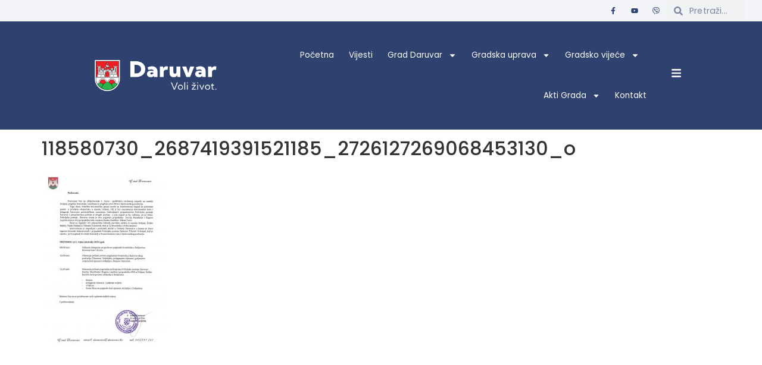

--- FILE ---
content_type: text/html; charset=UTF-8
request_url: https://daruvar.hr/?attachment_id=11796
body_size: 125524
content:
<!doctype html>
<html lang="hr">
<head>
	<meta charset="UTF-8">
	<meta name="viewport" content="width=device-width, initial-scale=1">
	<link rel="profile" href="https://gmpg.org/xfn/11">
	<meta name='robots' content='index, follow, max-image-preview:large, max-snippet:-1, max-video-preview:-1' />
<meta name="dlm-version" content="5.0.23">
	<!-- This site is optimized with the Yoast SEO plugin v22.1 - https://yoast.com/wordpress/plugins/seo/ -->
	<title>118580730_2687419391521185_2726127269068453130_o - Grad Daruvar</title>
	<link rel="canonical" href="https://daruvar.hr/" />
	<meta property="og:locale" content="hr_HR" />
	<meta property="og:type" content="article" />
	<meta property="og:title" content="118580730_2687419391521185_2726127269068453130_o - Grad Daruvar" />
	<meta property="og:url" content="https://daruvar.hr/" />
	<meta property="og:site_name" content="Grad Daruvar" />
	<meta property="og:image" content="https://daruvar.hr" />
	<meta property="og:image:width" content="1448" />
	<meta property="og:image:height" content="2048" />
	<meta property="og:image:type" content="image/jpeg" />
	<meta name="twitter:card" content="summary_large_image" />
	<script type="application/ld+json" class="yoast-schema-graph">{"@context":"https://schema.org","@graph":[{"@type":"WebPage","@id":"https://daruvar.hr/","url":"https://daruvar.hr/","name":"118580730_2687419391521185_2726127269068453130_o - Grad Daruvar","isPartOf":{"@id":"https://daruvar.hr/#website"},"primaryImageOfPage":{"@id":"https://daruvar.hr/#primaryimage"},"image":{"@id":"https://daruvar.hr/#primaryimage"},"thumbnailUrl":"https://daruvar.hr/wp-content/uploads/2020/08/118580730_2687419391521185_2726127269068453130_o.jpg","datePublished":"2020-08-31T05:39:23+00:00","dateModified":"2020-08-31T05:39:23+00:00","breadcrumb":{"@id":"https://daruvar.hr/#breadcrumb"},"inLanguage":"hr","potentialAction":[{"@type":"ReadAction","target":["https://daruvar.hr/"]}]},{"@type":"ImageObject","inLanguage":"hr","@id":"https://daruvar.hr/#primaryimage","url":"https://daruvar.hr/wp-content/uploads/2020/08/118580730_2687419391521185_2726127269068453130_o.jpg","contentUrl":"https://daruvar.hr/wp-content/uploads/2020/08/118580730_2687419391521185_2726127269068453130_o.jpg","width":1448,"height":2048},{"@type":"BreadcrumbList","@id":"https://daruvar.hr/#breadcrumb","itemListElement":[{"@type":"ListItem","position":1,"name":"Naslovnica","item":"https://daruvar.hr/"},{"@type":"ListItem","position":2,"name":"118580730_2687419391521185_2726127269068453130_o"}]},{"@type":"WebSite","@id":"https://daruvar.hr/#website","url":"https://daruvar.hr/","name":"Grad Daruvar","description":"","publisher":{"@id":"https://daruvar.hr/#organization"},"potentialAction":[{"@type":"SearchAction","target":{"@type":"EntryPoint","urlTemplate":"https://daruvar.hr/?s={search_term_string}"},"query-input":"required name=search_term_string"}],"inLanguage":"hr"},{"@type":"Organization","@id":"https://daruvar.hr/#organization","name":"Grad Daruvar","url":"https://daruvar.hr/","logo":{"@type":"ImageObject","inLanguage":"hr","@id":"https://daruvar.hr/#/schema/logo/image/","url":"https://daruvar.hr/wp-content/uploads/2024/03/grad-daruvar-logotip-natpis.png","contentUrl":"https://daruvar.hr/wp-content/uploads/2024/03/grad-daruvar-logotip-natpis.png","width":1338,"height":396,"caption":"Grad Daruvar"},"image":{"@id":"https://daruvar.hr/#/schema/logo/image/"}}]}</script>
	<!-- / Yoast SEO plugin. -->


<link rel="alternate" type="application/rss+xml" title="Grad Daruvar &raquo; Kanal" href="https://daruvar.hr/feed/" />
<link rel="alternate" type="application/rss+xml" title="Grad Daruvar &raquo; Kanal komentara" href="https://daruvar.hr/comments/feed/" />
<script>
window._wpemojiSettings = {"baseUrl":"https:\/\/s.w.org\/images\/core\/emoji\/14.0.0\/72x72\/","ext":".png","svgUrl":"https:\/\/s.w.org\/images\/core\/emoji\/14.0.0\/svg\/","svgExt":".svg","source":{"concatemoji":"https:\/\/daruvar.hr\/wp-includes\/js\/wp-emoji-release.min.js?ver=6.4.7"}};
/*! This file is auto-generated */
!function(i,n){var o,s,e;function c(e){try{var t={supportTests:e,timestamp:(new Date).valueOf()};sessionStorage.setItem(o,JSON.stringify(t))}catch(e){}}function p(e,t,n){e.clearRect(0,0,e.canvas.width,e.canvas.height),e.fillText(t,0,0);var t=new Uint32Array(e.getImageData(0,0,e.canvas.width,e.canvas.height).data),r=(e.clearRect(0,0,e.canvas.width,e.canvas.height),e.fillText(n,0,0),new Uint32Array(e.getImageData(0,0,e.canvas.width,e.canvas.height).data));return t.every(function(e,t){return e===r[t]})}function u(e,t,n){switch(t){case"flag":return n(e,"\ud83c\udff3\ufe0f\u200d\u26a7\ufe0f","\ud83c\udff3\ufe0f\u200b\u26a7\ufe0f")?!1:!n(e,"\ud83c\uddfa\ud83c\uddf3","\ud83c\uddfa\u200b\ud83c\uddf3")&&!n(e,"\ud83c\udff4\udb40\udc67\udb40\udc62\udb40\udc65\udb40\udc6e\udb40\udc67\udb40\udc7f","\ud83c\udff4\u200b\udb40\udc67\u200b\udb40\udc62\u200b\udb40\udc65\u200b\udb40\udc6e\u200b\udb40\udc67\u200b\udb40\udc7f");case"emoji":return!n(e,"\ud83e\udef1\ud83c\udffb\u200d\ud83e\udef2\ud83c\udfff","\ud83e\udef1\ud83c\udffb\u200b\ud83e\udef2\ud83c\udfff")}return!1}function f(e,t,n){var r="undefined"!=typeof WorkerGlobalScope&&self instanceof WorkerGlobalScope?new OffscreenCanvas(300,150):i.createElement("canvas"),a=r.getContext("2d",{willReadFrequently:!0}),o=(a.textBaseline="top",a.font="600 32px Arial",{});return e.forEach(function(e){o[e]=t(a,e,n)}),o}function t(e){var t=i.createElement("script");t.src=e,t.defer=!0,i.head.appendChild(t)}"undefined"!=typeof Promise&&(o="wpEmojiSettingsSupports",s=["flag","emoji"],n.supports={everything:!0,everythingExceptFlag:!0},e=new Promise(function(e){i.addEventListener("DOMContentLoaded",e,{once:!0})}),new Promise(function(t){var n=function(){try{var e=JSON.parse(sessionStorage.getItem(o));if("object"==typeof e&&"number"==typeof e.timestamp&&(new Date).valueOf()<e.timestamp+604800&&"object"==typeof e.supportTests)return e.supportTests}catch(e){}return null}();if(!n){if("undefined"!=typeof Worker&&"undefined"!=typeof OffscreenCanvas&&"undefined"!=typeof URL&&URL.createObjectURL&&"undefined"!=typeof Blob)try{var e="postMessage("+f.toString()+"("+[JSON.stringify(s),u.toString(),p.toString()].join(",")+"));",r=new Blob([e],{type:"text/javascript"}),a=new Worker(URL.createObjectURL(r),{name:"wpTestEmojiSupports"});return void(a.onmessage=function(e){c(n=e.data),a.terminate(),t(n)})}catch(e){}c(n=f(s,u,p))}t(n)}).then(function(e){for(var t in e)n.supports[t]=e[t],n.supports.everything=n.supports.everything&&n.supports[t],"flag"!==t&&(n.supports.everythingExceptFlag=n.supports.everythingExceptFlag&&n.supports[t]);n.supports.everythingExceptFlag=n.supports.everythingExceptFlag&&!n.supports.flag,n.DOMReady=!1,n.readyCallback=function(){n.DOMReady=!0}}).then(function(){return e}).then(function(){var e;n.supports.everything||(n.readyCallback(),(e=n.source||{}).concatemoji?t(e.concatemoji):e.wpemoji&&e.twemoji&&(t(e.twemoji),t(e.wpemoji)))}))}((window,document),window._wpemojiSettings);
</script>
<style id='wp-emoji-styles-inline-css'>

	img.wp-smiley, img.emoji {
		display: inline !important;
		border: none !important;
		box-shadow: none !important;
		height: 1em !important;
		width: 1em !important;
		margin: 0 0.07em !important;
		vertical-align: -0.1em !important;
		background: none !important;
		padding: 0 !important;
	}
</style>
<link rel='stylesheet' id='wp-block-library-css' href='https://daruvar.hr/wp-includes/css/dist/block-library/style.min.css?ver=6.4.7' media='all' />
<style id='classic-theme-styles-inline-css'>
/*! This file is auto-generated */
.wp-block-button__link{color:#fff;background-color:#32373c;border-radius:9999px;box-shadow:none;text-decoration:none;padding:calc(.667em + 2px) calc(1.333em + 2px);font-size:1.125em}.wp-block-file__button{background:#32373c;color:#fff;text-decoration:none}
</style>
<style id='global-styles-inline-css'>
body{--wp--preset--color--black: #000000;--wp--preset--color--cyan-bluish-gray: #abb8c3;--wp--preset--color--white: #ffffff;--wp--preset--color--pale-pink: #f78da7;--wp--preset--color--vivid-red: #cf2e2e;--wp--preset--color--luminous-vivid-orange: #ff6900;--wp--preset--color--luminous-vivid-amber: #fcb900;--wp--preset--color--light-green-cyan: #7bdcb5;--wp--preset--color--vivid-green-cyan: #00d084;--wp--preset--color--pale-cyan-blue: #8ed1fc;--wp--preset--color--vivid-cyan-blue: #0693e3;--wp--preset--color--vivid-purple: #9b51e0;--wp--preset--gradient--vivid-cyan-blue-to-vivid-purple: linear-gradient(135deg,rgba(6,147,227,1) 0%,rgb(155,81,224) 100%);--wp--preset--gradient--light-green-cyan-to-vivid-green-cyan: linear-gradient(135deg,rgb(122,220,180) 0%,rgb(0,208,130) 100%);--wp--preset--gradient--luminous-vivid-amber-to-luminous-vivid-orange: linear-gradient(135deg,rgba(252,185,0,1) 0%,rgba(255,105,0,1) 100%);--wp--preset--gradient--luminous-vivid-orange-to-vivid-red: linear-gradient(135deg,rgba(255,105,0,1) 0%,rgb(207,46,46) 100%);--wp--preset--gradient--very-light-gray-to-cyan-bluish-gray: linear-gradient(135deg,rgb(238,238,238) 0%,rgb(169,184,195) 100%);--wp--preset--gradient--cool-to-warm-spectrum: linear-gradient(135deg,rgb(74,234,220) 0%,rgb(151,120,209) 20%,rgb(207,42,186) 40%,rgb(238,44,130) 60%,rgb(251,105,98) 80%,rgb(254,248,76) 100%);--wp--preset--gradient--blush-light-purple: linear-gradient(135deg,rgb(255,206,236) 0%,rgb(152,150,240) 100%);--wp--preset--gradient--blush-bordeaux: linear-gradient(135deg,rgb(254,205,165) 0%,rgb(254,45,45) 50%,rgb(107,0,62) 100%);--wp--preset--gradient--luminous-dusk: linear-gradient(135deg,rgb(255,203,112) 0%,rgb(199,81,192) 50%,rgb(65,88,208) 100%);--wp--preset--gradient--pale-ocean: linear-gradient(135deg,rgb(255,245,203) 0%,rgb(182,227,212) 50%,rgb(51,167,181) 100%);--wp--preset--gradient--electric-grass: linear-gradient(135deg,rgb(202,248,128) 0%,rgb(113,206,126) 100%);--wp--preset--gradient--midnight: linear-gradient(135deg,rgb(2,3,129) 0%,rgb(40,116,252) 100%);--wp--preset--font-size--small: 13px;--wp--preset--font-size--medium: 20px;--wp--preset--font-size--large: 36px;--wp--preset--font-size--x-large: 42px;--wp--preset--spacing--20: 0.44rem;--wp--preset--spacing--30: 0.67rem;--wp--preset--spacing--40: 1rem;--wp--preset--spacing--50: 1.5rem;--wp--preset--spacing--60: 2.25rem;--wp--preset--spacing--70: 3.38rem;--wp--preset--spacing--80: 5.06rem;--wp--preset--shadow--natural: 6px 6px 9px rgba(0, 0, 0, 0.2);--wp--preset--shadow--deep: 12px 12px 50px rgba(0, 0, 0, 0.4);--wp--preset--shadow--sharp: 6px 6px 0px rgba(0, 0, 0, 0.2);--wp--preset--shadow--outlined: 6px 6px 0px -3px rgba(255, 255, 255, 1), 6px 6px rgba(0, 0, 0, 1);--wp--preset--shadow--crisp: 6px 6px 0px rgba(0, 0, 0, 1);}:where(.is-layout-flex){gap: 0.5em;}:where(.is-layout-grid){gap: 0.5em;}body .is-layout-flow > .alignleft{float: left;margin-inline-start: 0;margin-inline-end: 2em;}body .is-layout-flow > .alignright{float: right;margin-inline-start: 2em;margin-inline-end: 0;}body .is-layout-flow > .aligncenter{margin-left: auto !important;margin-right: auto !important;}body .is-layout-constrained > .alignleft{float: left;margin-inline-start: 0;margin-inline-end: 2em;}body .is-layout-constrained > .alignright{float: right;margin-inline-start: 2em;margin-inline-end: 0;}body .is-layout-constrained > .aligncenter{margin-left: auto !important;margin-right: auto !important;}body .is-layout-constrained > :where(:not(.alignleft):not(.alignright):not(.alignfull)){max-width: var(--wp--style--global--content-size);margin-left: auto !important;margin-right: auto !important;}body .is-layout-constrained > .alignwide{max-width: var(--wp--style--global--wide-size);}body .is-layout-flex{display: flex;}body .is-layout-flex{flex-wrap: wrap;align-items: center;}body .is-layout-flex > *{margin: 0;}body .is-layout-grid{display: grid;}body .is-layout-grid > *{margin: 0;}:where(.wp-block-columns.is-layout-flex){gap: 2em;}:where(.wp-block-columns.is-layout-grid){gap: 2em;}:where(.wp-block-post-template.is-layout-flex){gap: 1.25em;}:where(.wp-block-post-template.is-layout-grid){gap: 1.25em;}.has-black-color{color: var(--wp--preset--color--black) !important;}.has-cyan-bluish-gray-color{color: var(--wp--preset--color--cyan-bluish-gray) !important;}.has-white-color{color: var(--wp--preset--color--white) !important;}.has-pale-pink-color{color: var(--wp--preset--color--pale-pink) !important;}.has-vivid-red-color{color: var(--wp--preset--color--vivid-red) !important;}.has-luminous-vivid-orange-color{color: var(--wp--preset--color--luminous-vivid-orange) !important;}.has-luminous-vivid-amber-color{color: var(--wp--preset--color--luminous-vivid-amber) !important;}.has-light-green-cyan-color{color: var(--wp--preset--color--light-green-cyan) !important;}.has-vivid-green-cyan-color{color: var(--wp--preset--color--vivid-green-cyan) !important;}.has-pale-cyan-blue-color{color: var(--wp--preset--color--pale-cyan-blue) !important;}.has-vivid-cyan-blue-color{color: var(--wp--preset--color--vivid-cyan-blue) !important;}.has-vivid-purple-color{color: var(--wp--preset--color--vivid-purple) !important;}.has-black-background-color{background-color: var(--wp--preset--color--black) !important;}.has-cyan-bluish-gray-background-color{background-color: var(--wp--preset--color--cyan-bluish-gray) !important;}.has-white-background-color{background-color: var(--wp--preset--color--white) !important;}.has-pale-pink-background-color{background-color: var(--wp--preset--color--pale-pink) !important;}.has-vivid-red-background-color{background-color: var(--wp--preset--color--vivid-red) !important;}.has-luminous-vivid-orange-background-color{background-color: var(--wp--preset--color--luminous-vivid-orange) !important;}.has-luminous-vivid-amber-background-color{background-color: var(--wp--preset--color--luminous-vivid-amber) !important;}.has-light-green-cyan-background-color{background-color: var(--wp--preset--color--light-green-cyan) !important;}.has-vivid-green-cyan-background-color{background-color: var(--wp--preset--color--vivid-green-cyan) !important;}.has-pale-cyan-blue-background-color{background-color: var(--wp--preset--color--pale-cyan-blue) !important;}.has-vivid-cyan-blue-background-color{background-color: var(--wp--preset--color--vivid-cyan-blue) !important;}.has-vivid-purple-background-color{background-color: var(--wp--preset--color--vivid-purple) !important;}.has-black-border-color{border-color: var(--wp--preset--color--black) !important;}.has-cyan-bluish-gray-border-color{border-color: var(--wp--preset--color--cyan-bluish-gray) !important;}.has-white-border-color{border-color: var(--wp--preset--color--white) !important;}.has-pale-pink-border-color{border-color: var(--wp--preset--color--pale-pink) !important;}.has-vivid-red-border-color{border-color: var(--wp--preset--color--vivid-red) !important;}.has-luminous-vivid-orange-border-color{border-color: var(--wp--preset--color--luminous-vivid-orange) !important;}.has-luminous-vivid-amber-border-color{border-color: var(--wp--preset--color--luminous-vivid-amber) !important;}.has-light-green-cyan-border-color{border-color: var(--wp--preset--color--light-green-cyan) !important;}.has-vivid-green-cyan-border-color{border-color: var(--wp--preset--color--vivid-green-cyan) !important;}.has-pale-cyan-blue-border-color{border-color: var(--wp--preset--color--pale-cyan-blue) !important;}.has-vivid-cyan-blue-border-color{border-color: var(--wp--preset--color--vivid-cyan-blue) !important;}.has-vivid-purple-border-color{border-color: var(--wp--preset--color--vivid-purple) !important;}.has-vivid-cyan-blue-to-vivid-purple-gradient-background{background: var(--wp--preset--gradient--vivid-cyan-blue-to-vivid-purple) !important;}.has-light-green-cyan-to-vivid-green-cyan-gradient-background{background: var(--wp--preset--gradient--light-green-cyan-to-vivid-green-cyan) !important;}.has-luminous-vivid-amber-to-luminous-vivid-orange-gradient-background{background: var(--wp--preset--gradient--luminous-vivid-amber-to-luminous-vivid-orange) !important;}.has-luminous-vivid-orange-to-vivid-red-gradient-background{background: var(--wp--preset--gradient--luminous-vivid-orange-to-vivid-red) !important;}.has-very-light-gray-to-cyan-bluish-gray-gradient-background{background: var(--wp--preset--gradient--very-light-gray-to-cyan-bluish-gray) !important;}.has-cool-to-warm-spectrum-gradient-background{background: var(--wp--preset--gradient--cool-to-warm-spectrum) !important;}.has-blush-light-purple-gradient-background{background: var(--wp--preset--gradient--blush-light-purple) !important;}.has-blush-bordeaux-gradient-background{background: var(--wp--preset--gradient--blush-bordeaux) !important;}.has-luminous-dusk-gradient-background{background: var(--wp--preset--gradient--luminous-dusk) !important;}.has-pale-ocean-gradient-background{background: var(--wp--preset--gradient--pale-ocean) !important;}.has-electric-grass-gradient-background{background: var(--wp--preset--gradient--electric-grass) !important;}.has-midnight-gradient-background{background: var(--wp--preset--gradient--midnight) !important;}.has-small-font-size{font-size: var(--wp--preset--font-size--small) !important;}.has-medium-font-size{font-size: var(--wp--preset--font-size--medium) !important;}.has-large-font-size{font-size: var(--wp--preset--font-size--large) !important;}.has-x-large-font-size{font-size: var(--wp--preset--font-size--x-large) !important;}
.wp-block-navigation a:where(:not(.wp-element-button)){color: inherit;}
:where(.wp-block-post-template.is-layout-flex){gap: 1.25em;}:where(.wp-block-post-template.is-layout-grid){gap: 1.25em;}
:where(.wp-block-columns.is-layout-flex){gap: 2em;}:where(.wp-block-columns.is-layout-grid){gap: 2em;}
.wp-block-pullquote{font-size: 1.5em;line-height: 1.6;}
</style>
<link rel='stylesheet' id='hello-elementor-css' href='https://daruvar.hr/wp-content/themes/hello-elementor/style.min.css?ver=3.0.1' media='all' />
<link rel='stylesheet' id='hello-elementor-theme-style-css' href='https://daruvar.hr/wp-content/themes/hello-elementor/theme.min.css?ver=3.0.1' media='all' />
<link rel='stylesheet' id='hello-elementor-header-footer-css' href='https://daruvar.hr/wp-content/themes/hello-elementor/header-footer.min.css?ver=3.0.1' media='all' />
<link rel='stylesheet' id='elementor-frontend-css' href='https://daruvar.hr/wp-content/plugins/elementor/assets/css/frontend-lite.min.css?ver=3.19.4' media='all' />
<link rel='stylesheet' id='elementor-post-16479-css' href='https://daruvar.hr/wp-content/uploads/elementor/css/post-16479.css?ver=1709376238' media='all' />
<link rel='stylesheet' id='swiper-css' href='https://daruvar.hr/wp-content/plugins/elementor/assets/lib/swiper/v8/css/swiper.min.css?ver=8.4.5' media='all' />
<link rel='stylesheet' id='elementor-pro-css' href='https://daruvar.hr/wp-content/plugins/elementor-pro/assets/css/frontend-lite.min.css?ver=3.19.3' media='all' />
<link rel='stylesheet' id='elementor-global-css' href='https://daruvar.hr/wp-content/uploads/elementor/css/global.css?ver=1709376238' media='all' />
<link rel='stylesheet' id='elementor-post-16529-css' href='https://daruvar.hr/wp-content/uploads/elementor/css/post-16529.css?ver=1738046313' media='all' />
<link rel='stylesheet' id='elementor-post-16554-css' href='https://daruvar.hr/wp-content/uploads/elementor/css/post-16554.css?ver=1716458182' media='all' />
<link rel='stylesheet' id='elementor-post-16580-css' href='https://daruvar.hr/wp-content/uploads/elementor/css/post-16580.css?ver=1740740614' media='all' />
<link rel='stylesheet' id='eael-general-css' href='https://daruvar.hr/wp-content/plugins/essential-addons-for-elementor-lite/assets/front-end/css/view/general.min.css?ver=5.9.10' media='all' />
<link rel='stylesheet' id='google-fonts-1-css' href='https://fonts.googleapis.com/css?family=Poppins%3A100%2C100italic%2C200%2C200italic%2C300%2C300italic%2C400%2C400italic%2C500%2C500italic%2C600%2C600italic%2C700%2C700italic%2C800%2C800italic%2C900%2C900italic%7CDM+Sans%3A100%2C100italic%2C200%2C200italic%2C300%2C300italic%2C400%2C400italic%2C500%2C500italic%2C600%2C600italic%2C700%2C700italic%2C800%2C800italic%2C900%2C900italic%7CWork+Sans%3A100%2C100italic%2C200%2C200italic%2C300%2C300italic%2C400%2C400italic%2C500%2C500italic%2C600%2C600italic%2C700%2C700italic%2C800%2C800italic%2C900%2C900italic&#038;display=swap&#038;ver=6.4.7' media='all' />
<link rel="preconnect" href="https://fonts.gstatic.com/" crossorigin><script src="https://daruvar.hr/wp-includes/js/jquery/jquery.min.js?ver=3.7.1" id="jquery-core-js"></script>
<script src="https://daruvar.hr/wp-includes/js/jquery/jquery-migrate.min.js?ver=3.4.1" id="jquery-migrate-js"></script>
<link rel="https://api.w.org/" href="https://daruvar.hr/wp-json/" /><link rel="alternate" type="application/json" href="https://daruvar.hr/wp-json/wp/v2/media/11796" /><link rel="EditURI" type="application/rsd+xml" title="RSD" href="https://daruvar.hr/xmlrpc.php?rsd" />
<meta name="generator" content="WordPress 6.4.7" />
<link rel='shortlink' href='https://daruvar.hr/?p=11796' />
<link rel="alternate" type="application/json+oembed" href="https://daruvar.hr/wp-json/oembed/1.0/embed?url=https%3A%2F%2Fdaruvar.hr%2F%3Fattachment_id%3D11796" />
<link rel="alternate" type="text/xml+oembed" href="https://daruvar.hr/wp-json/oembed/1.0/embed?url=https%3A%2F%2Fdaruvar.hr%2F%3Fattachment_id%3D11796&#038;format=xml" />
<meta name="generator" content="Elementor 3.19.4; features: e_optimized_assets_loading, e_optimized_css_loading, e_font_icon_svg, additional_custom_breakpoints, block_editor_assets_optimize, e_image_loading_optimization; settings: css_print_method-external, google_font-enabled, font_display-swap">
<link rel="icon" href="https://daruvar.hr/wp-content/uploads/2020/09/cropped-grb_daruvar-32x32.png" sizes="32x32" />
<link rel="icon" href="https://daruvar.hr/wp-content/uploads/2020/09/cropped-grb_daruvar-192x192.png" sizes="192x192" />
<link rel="apple-touch-icon" href="https://daruvar.hr/wp-content/uploads/2020/09/cropped-grb_daruvar-180x180.png" />
<meta name="msapplication-TileImage" content="https://daruvar.hr/wp-content/uploads/2020/09/cropped-grb_daruvar-270x270.png" />
		<style id="wp-custom-css">
			/* Global CSS */
html {
  scroll-behavior: smooth;
}

a{
	color: var(--e-global-color-primary );
} 

b {
	font-weight: 700;
}

.download-link, .download-link-alt{
	color: var(--e-global-color-primary );
	font-weight: 500;
}

.download-link::before {
	content: "↓  ";
}

.download-link-alt::after{
	content: "  ↓";
}

.redirect-link{
	color: var(--e-global-color-primary );
	font-weight: 600;
}


.redirect-link:before {
	content: "⮞  ";
}

.outgoing-link{
	color: var(--e-global-color-primary );
	font-weight: 600;
}

.outgoing-link:after{
	content: "  ⇢";
}

.decorative-border {
	border-left: 5px solid var(--e-global-color-primary );
	padding-left: 1em;
}

/* Header - main menu */
.header-menu a{
	text-transform: none!important;
}

/* Posts grid */
.posts-grid {
	max-width: 1080px;
	margin: 0 auto;
}

/* Posts grid - details */
.elementor-posts .elementor-post__card .elementor-post__title, .elementor-post__card .elementor-post__excerpt, .elementor-posts .elementor-post__card .elementor-post__read-more {
	margin-bottom: 0.5rem!important;
}

.elementor-posts .elementor-post__card .elementor-post__text {
	margin-top: 5px!important;
}

.elementor-posts-container.elementor-posts-masonry {
	align-items: initial!important;
}

/* Single post - shadow */
.elementor-39 .elementor-element.elementor-element-9573a6e .swiper-slide > .elementor-element{
	border-radius: 20px!important;    
	box-shadow: 0 0 25px 0 rgba(255,255,255,.75)!important;
}

/* Post grid - pagination dots */
.elementor-widget-loop-carousel .swiper-pagination-bullet {
	background: white!important;
}

/* Sub-menu background color */
.elementor-element-9cb1fb7{
	background-color: var(--e-global-color-primary );
}

/* Sub-menu margin (because of arrows) */
.elementor-39 .elementor-element.elementor-element-84f0b41 > .elementor-widget-container {
	margin: auto 3rem!important;
}

/* Info board (Obavijesti, javni pozivi, natječaji) */
.carousel-link {
	display: block;
  text-overflow: ellipsis;
}

.info-board:hover {
	background-color: var(--e-global-color-primary)!important;
	transition: background-color 0.5s ease;
}

.info-board:hover * {
	color: white!important;
}

.info-board > .elementor-widget-wrap a {
	transition: font-weight .1s ease;
}

.info-board > .elementor-widget-wrap a:hover {
	font-weight: 600;
}

.info-board li {
	padding: 10px 0;
}

.info-board a {
	color: var(--e-global-color-primary);
}

/* Footer menu */
.footer-links {
	color: #C9C9C9;
	opacity: 0.8;
}

.footer-links:hover {
	color: var(--e-global-color-secondary);
}

/* - */

/* Subsite navigation menu (Grad, Gradska uprava, Gradsko vijeće, Akti grada, etc.) */

/* Subsite shadow */
.subsite-side-menu {
	box-shadow: 0 0 10px 0 rgba(18,31,56,.1);
	border-radius: 5px;
}

/* Subsite items */
.subsite-side-menu .elementor-item {
	border-radius: 5px;
	border: 1px solid #e3e3e3;
	margin-bottom: 0.5rem;
}

.subsite-side-menu > * {
	padding: 1rem;
}

.subsite-side-menu .elementor-item:hover, .subsite-side-menu .current-menu-item, .elementor-nav-menu--dropdown .elementor-item.elementor-item-active {
	background-color: var(--e-global-color-primary )!important;
	color: var(--e-global-color-secondary )!important;
	border-radius: 10px;
}

/* Subsite main image */
.elementor-widget-image img {
	border-radius: 5px;
}
	
/* Subsite cotent container 
.subsite-content-container {
	margin-right: 3em!important;	
}
*/

/* Single post - Loop item for posts (active) */

.single-post-loop-item-active a{
	 transition: font-weight .1s ease;
}

.single-post-loop-item-active a:hover, .single-post-loop-item-active a:active {
		font-weight: 400;
}

/* Ustroj gradske uprave - Horizontal line */
.horizontal-line-ustroj {
	border: 0.5px solid var(--e-global-color-primary);
	opacity: 0.15;
	margin-top: 30px!important;
	margin-bottom: 30px!important;
}

/* Dokumenti i odluke - Horizontal line */
.horizontal-line-documents {
	border: 0.5px solid var(--e-global-color-primary);
	opacity: 0.15;
	margin-top: 15px!important;
	margin-bottom: 15px!important;
}

/* Tabs (Javna nabava, Savjetovanja...) */
.elementor-widget-tabs .elementor-tab-content {
	padding: 4em!important;
}

/* Kontakt - Obrazac */
#contact-form a {
	color: white;
}

/* Vijesti - Pagination */
.elementor-pagination {
	margin-top: 3em;
}

/* Hide commments */
#comments {
	display: none;
}

/* Kontaktni obrazac - Participativni proračun */
#wpforms-form-22944, .wpforms-confirmation-container-full p {
	font-family: 'Poppins', sans-serif;
	color: #324A6D;
}		</style>
		</head>
<body class="attachment attachment-template-default single single-attachment postid-11796 attachmentid-11796 attachment-jpeg wp-custom-logo elementor-default elementor-kit-16479">


<a class="skip-link screen-reader-text" href="#content">Skip to content</a>

		<header data-elementor-type="header" data-elementor-id="16529" class="elementor elementor-16529 elementor-location-header" data-elementor-post-type="elementor_library">
					<section class="elementor-section elementor-top-section elementor-element elementor-element-44622ad elementor-section-content-middle animated-fast elementor-section-boxed elementor-section-height-default elementor-section-height-default elementor-invisible" data-id="44622ad" data-element_type="section" data-settings="{&quot;background_background&quot;:&quot;classic&quot;,&quot;animation&quot;:&quot;fadeIn&quot;}">
						<div class="elementor-container elementor-column-gap-no">
					<div class="elementor-column elementor-col-66 elementor-top-column elementor-element elementor-element-902f01e" data-id="902f01e" data-element_type="column">
			<div class="elementor-widget-wrap elementor-element-populated">
						<div class="elementor-element elementor-element-d61a260 e-grid-align-right elementor-shape-square e-grid-align-mobile-right elementor-widget__width-initial elementor-grid-0 elementor-widget elementor-widget-social-icons" data-id="d61a260" data-element_type="widget" data-widget_type="social-icons.default">
				<div class="elementor-widget-container">
			<style>/*! elementor - v3.19.0 - 28-02-2024 */
.elementor-widget-social-icons.elementor-grid-0 .elementor-widget-container,.elementor-widget-social-icons.elementor-grid-mobile-0 .elementor-widget-container,.elementor-widget-social-icons.elementor-grid-tablet-0 .elementor-widget-container{line-height:1;font-size:0}.elementor-widget-social-icons:not(.elementor-grid-0):not(.elementor-grid-tablet-0):not(.elementor-grid-mobile-0) .elementor-grid{display:inline-grid}.elementor-widget-social-icons .elementor-grid{grid-column-gap:var(--grid-column-gap,5px);grid-row-gap:var(--grid-row-gap,5px);grid-template-columns:var(--grid-template-columns);justify-content:var(--justify-content,center);justify-items:var(--justify-content,center)}.elementor-icon.elementor-social-icon{font-size:var(--icon-size,25px);line-height:var(--icon-size,25px);width:calc(var(--icon-size, 25px) + 2 * var(--icon-padding, .5em));height:calc(var(--icon-size, 25px) + 2 * var(--icon-padding, .5em))}.elementor-social-icon{--e-social-icon-icon-color:#fff;display:inline-flex;background-color:#69727d;align-items:center;justify-content:center;text-align:center;cursor:pointer}.elementor-social-icon i{color:var(--e-social-icon-icon-color)}.elementor-social-icon svg{fill:var(--e-social-icon-icon-color)}.elementor-social-icon:last-child{margin:0}.elementor-social-icon:hover{opacity:.9;color:#fff}.elementor-social-icon-android{background-color:#a4c639}.elementor-social-icon-apple{background-color:#999}.elementor-social-icon-behance{background-color:#1769ff}.elementor-social-icon-bitbucket{background-color:#205081}.elementor-social-icon-codepen{background-color:#000}.elementor-social-icon-delicious{background-color:#39f}.elementor-social-icon-deviantart{background-color:#05cc47}.elementor-social-icon-digg{background-color:#005be2}.elementor-social-icon-dribbble{background-color:#ea4c89}.elementor-social-icon-elementor{background-color:#d30c5c}.elementor-social-icon-envelope{background-color:#ea4335}.elementor-social-icon-facebook,.elementor-social-icon-facebook-f{background-color:#3b5998}.elementor-social-icon-flickr{background-color:#0063dc}.elementor-social-icon-foursquare{background-color:#2d5be3}.elementor-social-icon-free-code-camp,.elementor-social-icon-freecodecamp{background-color:#006400}.elementor-social-icon-github{background-color:#333}.elementor-social-icon-gitlab{background-color:#e24329}.elementor-social-icon-globe{background-color:#69727d}.elementor-social-icon-google-plus,.elementor-social-icon-google-plus-g{background-color:#dd4b39}.elementor-social-icon-houzz{background-color:#7ac142}.elementor-social-icon-instagram{background-color:#262626}.elementor-social-icon-jsfiddle{background-color:#487aa2}.elementor-social-icon-link{background-color:#818a91}.elementor-social-icon-linkedin,.elementor-social-icon-linkedin-in{background-color:#0077b5}.elementor-social-icon-medium{background-color:#00ab6b}.elementor-social-icon-meetup{background-color:#ec1c40}.elementor-social-icon-mixcloud{background-color:#273a4b}.elementor-social-icon-odnoklassniki{background-color:#f4731c}.elementor-social-icon-pinterest{background-color:#bd081c}.elementor-social-icon-product-hunt{background-color:#da552f}.elementor-social-icon-reddit{background-color:#ff4500}.elementor-social-icon-rss{background-color:#f26522}.elementor-social-icon-shopping-cart{background-color:#4caf50}.elementor-social-icon-skype{background-color:#00aff0}.elementor-social-icon-slideshare{background-color:#0077b5}.elementor-social-icon-snapchat{background-color:#fffc00}.elementor-social-icon-soundcloud{background-color:#f80}.elementor-social-icon-spotify{background-color:#2ebd59}.elementor-social-icon-stack-overflow{background-color:#fe7a15}.elementor-social-icon-steam{background-color:#00adee}.elementor-social-icon-stumbleupon{background-color:#eb4924}.elementor-social-icon-telegram{background-color:#2ca5e0}.elementor-social-icon-thumb-tack{background-color:#1aa1d8}.elementor-social-icon-tripadvisor{background-color:#589442}.elementor-social-icon-tumblr{background-color:#35465c}.elementor-social-icon-twitch{background-color:#6441a5}.elementor-social-icon-twitter{background-color:#1da1f2}.elementor-social-icon-viber{background-color:#665cac}.elementor-social-icon-vimeo{background-color:#1ab7ea}.elementor-social-icon-vk{background-color:#45668e}.elementor-social-icon-weibo{background-color:#dd2430}.elementor-social-icon-weixin{background-color:#31a918}.elementor-social-icon-whatsapp{background-color:#25d366}.elementor-social-icon-wordpress{background-color:#21759b}.elementor-social-icon-xing{background-color:#026466}.elementor-social-icon-yelp{background-color:#af0606}.elementor-social-icon-youtube{background-color:#cd201f}.elementor-social-icon-500px{background-color:#0099e5}.elementor-shape-rounded .elementor-icon.elementor-social-icon{border-radius:10%}.elementor-shape-circle .elementor-icon.elementor-social-icon{border-radius:50%}</style>		<div class="elementor-social-icons-wrapper elementor-grid">
							<span class="elementor-grid-item">
					<a class="elementor-icon elementor-social-icon elementor-social-icon-facebook-f elementor-repeater-item-5646027" href="https://www.facebook.com/people/Grad-Daruvar-Slu%C5%BEbena-stranica/100064693688986" target="_blank">
						<span class="elementor-screen-only">Facebook-f</span>
						<svg class="e-font-icon-svg e-fab-facebook-f" viewBox="0 0 320 512" xmlns="http://www.w3.org/2000/svg"><path d="M279.14 288l14.22-92.66h-88.91v-60.13c0-25.35 12.42-50.06 52.24-50.06h40.42V6.26S260.43 0 225.36 0c-73.22 0-121.08 44.38-121.08 124.72v70.62H22.89V288h81.39v224h100.17V288z"></path></svg>					</a>
				</span>
							<span class="elementor-grid-item">
					<a class="elementor-icon elementor-social-icon elementor-social-icon-youtube elementor-repeater-item-c51038a" href="https://www.youtube.com/channel/UCGGGWyRYXRoxDY88aE376Zg" target="_blank">
						<span class="elementor-screen-only">Youtube</span>
						<svg class="e-font-icon-svg e-fab-youtube" viewBox="0 0 576 512" xmlns="http://www.w3.org/2000/svg"><path d="M549.655 124.083c-6.281-23.65-24.787-42.276-48.284-48.597C458.781 64 288 64 288 64S117.22 64 74.629 75.486c-23.497 6.322-42.003 24.947-48.284 48.597-11.412 42.867-11.412 132.305-11.412 132.305s0 89.438 11.412 132.305c6.281 23.65 24.787 41.5 48.284 47.821C117.22 448 288 448 288 448s170.78 0 213.371-11.486c23.497-6.321 42.003-24.171 48.284-47.821 11.412-42.867 11.412-132.305 11.412-132.305s0-89.438-11.412-132.305zm-317.51 213.508V175.185l142.739 81.205-142.739 81.201z"></path></svg>					</a>
				</span>
							<span class="elementor-grid-item">
					<a class="elementor-icon elementor-social-icon elementor-social-icon-viber elementor-repeater-item-25e6177" href="https://invite.viber.com/?g2=AQBvJeqVHq9OnFLdcMh9facmgai6NYptdvpRJ9nGSWIa%2FLycNuNLM695%2FxsWy3%2Bm" target="_blank">
						<span class="elementor-screen-only">Viber</span>
						<svg class="e-font-icon-svg e-fab-viber" viewBox="0 0 512 512" xmlns="http://www.w3.org/2000/svg"><path d="M444 49.9C431.3 38.2 379.9.9 265.3.4c0 0-135.1-8.1-200.9 52.3C27.8 89.3 14.9 143 13.5 209.5c-1.4 66.5-3.1 191.1 117 224.9h.1l-.1 51.6s-.8 20.9 13 25.1c16.6 5.2 26.4-10.7 42.3-27.8 8.7-9.4 20.7-23.2 29.8-33.7 82.2 6.9 145.3-8.9 152.5-11.2 16.6-5.4 110.5-17.4 125.7-142 15.8-128.6-7.6-209.8-49.8-246.5zM457.9 287c-12.9 104-89 110.6-103 115.1-6 1.9-61.5 15.7-131.2 11.2 0 0-52 62.7-68.2 79-5.3 5.3-11.1 4.8-11-5.7 0-6.9.4-85.7.4-85.7-.1 0-.1 0 0 0-101.8-28.2-95.8-134.3-94.7-189.8 1.1-55.5 11.6-101 42.6-131.6 55.7-50.5 170.4-43 170.4-43 96.9.4 143.3 29.6 154.1 39.4 35.7 30.6 53.9 103.8 40.6 211.1zm-139-80.8c.4 8.6-12.5 9.2-12.9.6-1.1-22-11.4-32.7-32.6-33.9-8.6-.5-7.8-13.4.7-12.9 27.9 1.5 43.4 17.5 44.8 46.2zm20.3 11.3c1-42.4-25.5-75.6-75.8-79.3-8.5-.6-7.6-13.5.9-12.9 58 4.2 88.9 44.1 87.8 92.5-.1 8.6-13.1 8.2-12.9-.3zm47 13.4c.1 8.6-12.9 8.7-12.9.1-.6-81.5-54.9-125.9-120.8-126.4-8.5-.1-8.5-12.9 0-12.9 73.7.5 133 51.4 133.7 139.2zM374.9 329v.2c-10.8 19-31 40-51.8 33.3l-.2-.3c-21.1-5.9-70.8-31.5-102.2-56.5-16.2-12.8-31-27.9-42.4-42.4-10.3-12.9-20.7-28.2-30.8-46.6-21.3-38.5-26-55.7-26-55.7-6.7-20.8 14.2-41 33.3-51.8h.2c9.2-4.8 18-3.2 23.9 3.9 0 0 12.4 14.8 17.7 22.1 5 6.8 11.7 17.7 15.2 23.8 6.1 10.9 2.3 22-3.7 26.6l-12 9.6c-6.1 4.9-5.3 14-5.3 14s17.8 67.3 84.3 84.3c0 0 9.1.8 14-5.3l9.6-12c4.6-6 15.7-9.8 26.6-3.7 14.7 8.3 33.4 21.2 45.8 32.9 7 5.7 8.6 14.4 3.8 23.6z"></path></svg>					</a>
				</span>
					</div>
				</div>
				</div>
					</div>
		</div>
				<div class="elementor-column elementor-col-33 elementor-top-column elementor-element elementor-element-4796580" data-id="4796580" data-element_type="column">
			<div class="elementor-widget-wrap elementor-element-populated">
						<div class="elementor-element elementor-element-84de722 elementor-search-form--skin-minimal elementor-widget__width-initial elementor-widget elementor-widget-search-form" data-id="84de722" data-element_type="widget" data-settings="{&quot;skin&quot;:&quot;minimal&quot;}" data-widget_type="search-form.default">
				<div class="elementor-widget-container">
			<link rel="stylesheet" href="https://daruvar.hr/wp-content/plugins/elementor-pro/assets/css/widget-theme-elements.min.css">		<search role="search">
			<form class="elementor-search-form" action="https://daruvar.hr" method="get">
												<div class="elementor-search-form__container">
					<label class="elementor-screen-only" for="elementor-search-form-84de722">Search</label>

											<div class="elementor-search-form__icon">
							<div class="e-font-icon-svg-container"><svg aria-hidden="true" class="e-font-icon-svg e-fas-search" viewBox="0 0 512 512" xmlns="http://www.w3.org/2000/svg"><path d="M505 442.7L405.3 343c-4.5-4.5-10.6-7-17-7H372c27.6-35.3 44-79.7 44-128C416 93.1 322.9 0 208 0S0 93.1 0 208s93.1 208 208 208c48.3 0 92.7-16.4 128-44v16.3c0 6.4 2.5 12.5 7 17l99.7 99.7c9.4 9.4 24.6 9.4 33.9 0l28.3-28.3c9.4-9.4 9.4-24.6.1-34zM208 336c-70.7 0-128-57.2-128-128 0-70.7 57.2-128 128-128 70.7 0 128 57.2 128 128 0 70.7-57.2 128-128 128z"></path></svg></div>							<span class="elementor-screen-only">Search</span>
						</div>
					
					<input id="elementor-search-form-84de722" placeholder="Pretraži..." class="elementor-search-form__input" type="search" name="s" value="">
					
					
									</div>
			</form>
		</search>
				</div>
				</div>
					</div>
		</div>
					</div>
		</section>
				<section class="elementor-section elementor-top-section elementor-element elementor-element-3f3f859 elementor-section-content-middle animated-fast elementor-hidden-desktop elementor-section-boxed elementor-section-height-default elementor-section-height-default" data-id="3f3f859" data-element_type="section" data-settings="{&quot;background_background&quot;:&quot;classic&quot;,&quot;sticky&quot;:&quot;top&quot;,&quot;animation&quot;:&quot;none&quot;,&quot;sticky_on&quot;:[&quot;desktop&quot;,&quot;tablet&quot;,&quot;mobile&quot;],&quot;sticky_offset&quot;:0,&quot;sticky_effects_offset&quot;:0}">
						<div class="elementor-container elementor-column-gap-no">
					<div class="elementor-column elementor-col-50 elementor-top-column elementor-element elementor-element-d6c8bdd" data-id="d6c8bdd" data-element_type="column">
			<div class="elementor-widget-wrap elementor-element-populated">
						<div class="elementor-element elementor-element-888668c elementor-widget-mobile__width-initial elementor-widget elementor-widget-theme-site-logo elementor-widget-image" data-id="888668c" data-element_type="widget" data-widget_type="theme-site-logo.default">
				<div class="elementor-widget-container">
			<style>/*! elementor - v3.19.0 - 28-02-2024 */
.elementor-widget-image{text-align:center}.elementor-widget-image a{display:inline-block}.elementor-widget-image a img[src$=".svg"]{width:48px}.elementor-widget-image img{vertical-align:middle;display:inline-block}</style>						<a href="https://daruvar.hr">
			<img width="1338" height="396" src="https://daruvar.hr/wp-content/uploads/2024/03/grad-daruvar-logotip-natpis.png" class="attachment-full size-full wp-image-16543" alt="" srcset="https://daruvar.hr/wp-content/uploads/2024/03/grad-daruvar-logotip-natpis.png 1338w, https://daruvar.hr/wp-content/uploads/2024/03/grad-daruvar-logotip-natpis-300x89.png 300w, https://daruvar.hr/wp-content/uploads/2024/03/grad-daruvar-logotip-natpis-1024x303.png 1024w, https://daruvar.hr/wp-content/uploads/2024/03/grad-daruvar-logotip-natpis-768x227.png 768w" sizes="(max-width: 1338px) 100vw, 1338px" />				</a>
									</div>
				</div>
					</div>
		</div>
				<div class="elementor-column elementor-col-50 elementor-top-column elementor-element elementor-element-81ec7fb" data-id="81ec7fb" data-element_type="column">
			<div class="elementor-widget-wrap elementor-element-populated">
						<section class="elementor-section elementor-inner-section elementor-element elementor-element-ee25c7c elementor-section-boxed elementor-section-height-default elementor-section-height-default" data-id="ee25c7c" data-element_type="section">
						<div class="elementor-container elementor-column-gap-default">
					<div class="elementor-column elementor-col-100 elementor-inner-column elementor-element elementor-element-d4e38d7" data-id="d4e38d7" data-element_type="column">
			<div class="elementor-widget-wrap elementor-element-populated">
						<div class="elementor-element elementor-element-be9d4b0 elementor-nav-menu--stretch elementor-widget__width-initial header-menu elementor-nav-menu__align-end elementor-widget-tablet__width-initial elementor-widget-mobile__width-initial elementor-nav-menu--dropdown-tablet elementor-nav-menu__text-align-aside elementor-nav-menu--toggle elementor-nav-menu--burger elementor-widget elementor-widget-nav-menu" data-id="be9d4b0" data-element_type="widget" data-settings="{&quot;full_width&quot;:&quot;stretch&quot;,&quot;layout&quot;:&quot;horizontal&quot;,&quot;submenu_icon&quot;:{&quot;value&quot;:&quot;&lt;svg class=\&quot;e-font-icon-svg e-fas-caret-down\&quot; viewBox=\&quot;0 0 320 512\&quot; xmlns=\&quot;http:\/\/www.w3.org\/2000\/svg\&quot;&gt;&lt;path d=\&quot;M31.3 192h257.3c17.8 0 26.7 21.5 14.1 34.1L174.1 354.8c-7.8 7.8-20.5 7.8-28.3 0L17.2 226.1C4.6 213.5 13.5 192 31.3 192z\&quot;&gt;&lt;\/path&gt;&lt;\/svg&gt;&quot;,&quot;library&quot;:&quot;fa-solid&quot;},&quot;toggle&quot;:&quot;burger&quot;}" data-widget_type="nav-menu.default">
				<div class="elementor-widget-container">
			<link rel="stylesheet" href="https://daruvar.hr/wp-content/plugins/elementor-pro/assets/css/widget-nav-menu.min.css">			<nav class="elementor-nav-menu--main elementor-nav-menu__container elementor-nav-menu--layout-horizontal e--pointer-underline e--animation-fade">
				<ul id="menu-1-be9d4b0" class="elementor-nav-menu"><li class="menu-item menu-item-type-post_type menu-item-object-page menu-item-home menu-item-21499"><a href="https://daruvar.hr/" class="elementor-item">Početna</a></li>
<li class="menu-item menu-item-type-post_type menu-item-object-page menu-item-16619"><a href="https://daruvar.hr/vijesti/" class="elementor-item">Vijesti</a></li>
<li class="menu-item menu-item-type-post_type menu-item-object-page menu-item-has-children menu-item-16614"><a href="https://daruvar.hr/grad-daruvar/" class="elementor-item">Grad Daruvar</a>
<ul class="sub-menu elementor-nav-menu--dropdown">
	<li class="menu-item menu-item-type-post_type menu-item-object-page menu-item-21500"><a href="https://daruvar.hr/o-daruvaru/" class="elementor-sub-item">O Daruvaru</a></li>
	<li class="menu-item menu-item-type-post_type menu-item-object-page menu-item-21501"><a href="https://daruvar.hr/sluzbena-obiljezja/" class="elementor-sub-item">Službena obilježja</a></li>
	<li class="menu-item menu-item-type-post_type menu-item-object-page menu-item-21502"><a href="https://daruvar.hr/tvrtke-i-ustanove/" class="elementor-sub-item">Tvrtke i ustanove</a></li>
	<li class="menu-item menu-item-type-post_type menu-item-object-page menu-item-21503"><a href="https://daruvar.hr/dan-grada/" class="elementor-sub-item">Dan Grada</a></li>
	<li class="menu-item menu-item-type-post_type menu-item-object-page menu-item-21504"><a href="https://daruvar.hr/pocasni-gradani-javna-priznanja/" class="elementor-sub-item">Počasni građani/Javna priznanja</a></li>
	<li class="menu-item menu-item-type-post_type menu-item-object-page menu-item-21505"><a href="https://daruvar.hr/grad-prijatelj/" class="elementor-sub-item">Gradovi prijatelji</a></li>
</ul>
</li>
<li class="menu-item menu-item-type-post_type menu-item-object-page menu-item-has-children menu-item-16615"><a href="https://daruvar.hr/gradska-uprava/" class="elementor-item">Gradska uprava</a>
<ul class="sub-menu elementor-nav-menu--dropdown">
	<li class="menu-item menu-item-type-post_type menu-item-object-page menu-item-21506"><a href="https://daruvar.hr/gradonacelnik/" class="elementor-sub-item">Gradonačelnik</a></li>
	<li class="menu-item menu-item-type-post_type menu-item-object-page menu-item-21507"><a href="https://daruvar.hr/zamjenici-gradonacelnika/" class="elementor-sub-item">Zamjenici gradonačelnika</a></li>
	<li class="menu-item menu-item-type-post_type menu-item-object-page menu-item-21509"><a href="https://daruvar.hr/ustroj-gradske-uprave/" class="elementor-sub-item">Ustroj gradske uprave</a></li>
	<li class="menu-item menu-item-type-post_type menu-item-object-page menu-item-21510"><a href="https://daruvar.hr/dosadasnji-gradonacelnici-povjerenici/" class="elementor-sub-item">Dosadašnji gradonačelnici</a></li>
	<li class="menu-item menu-item-type-post_type menu-item-object-page menu-item-21508"><a href="https://daruvar.hr/zastupnici-u-hrvatskom-saboru/" class="elementor-sub-item">Zastupnici u Hrvatskom saboru</a></li>
	<li class="menu-item menu-item-type-post_type menu-item-object-page menu-item-21511"><a href="https://daruvar.hr/mjesni-odbori/" class="elementor-sub-item">Mjesni odbori</a></li>
</ul>
</li>
<li class="menu-item menu-item-type-post_type menu-item-object-page menu-item-has-children menu-item-16616"><a href="https://daruvar.hr/gradsko-vijece/" class="elementor-item">Gradsko vijeće</a>
<ul class="sub-menu elementor-nav-menu--dropdown">
	<li class="menu-item menu-item-type-post_type menu-item-object-page menu-item-21513"><a href="https://daruvar.hr/gradsko-vijece-2/" class="elementor-sub-item">Gradsko vijeće</a></li>
	<li class="menu-item menu-item-type-post_type menu-item-object-page menu-item-21515"><a href="https://daruvar.hr/nacionalne-manjine/" class="elementor-sub-item">Nacionalne manjine</a></li>
	<li class="menu-item menu-item-type-post_type menu-item-object-page menu-item-21517"><a href="https://daruvar.hr/ceska-nacionalna-manjina/" class="elementor-sub-item">Češka nacionalna manjina</a></li>
	<li class="menu-item menu-item-type-post_type menu-item-object-page menu-item-21514"><a href="https://daruvar.hr/srpska-nacionalna-manjina/" class="elementor-sub-item">Srpska nacionalna manjina</a></li>
	<li class="menu-item menu-item-type-post_type menu-item-object-page menu-item-21516"><a href="https://daruvar.hr/madarska-nacionalna-manjina/" class="elementor-sub-item">Mađarska nacionalna manjina</a></li>
</ul>
</li>
<li class="menu-item menu-item-type-post_type menu-item-object-page menu-item-has-children menu-item-16618"><a href="https://daruvar.hr/akti-grada/" class="elementor-item">Akti Grada</a>
<ul class="sub-menu elementor-nav-menu--dropdown">
	<li class="menu-item menu-item-type-post_type menu-item-object-page menu-item-21518"><a href="https://daruvar.hr/dokumenti-i-odluke/" class="elementor-sub-item">Dokumenti i odluke</a></li>
	<li class="menu-item menu-item-type-post_type menu-item-object-page menu-item-21519"><a href="https://daruvar.hr/javna-nabava/" class="elementor-sub-item">Javna nabava</a></li>
	<li class="menu-item menu-item-type-post_type menu-item-object-page menu-item-21520"><a href="https://daruvar.hr/bagatelna-nabava/" class="elementor-sub-item">Jednostavna nabava</a></li>
	<li class="menu-item menu-item-type-post_type menu-item-object-page menu-item-21521"><a href="https://daruvar.hr/sluzbeni-glasnik/" class="elementor-sub-item">Službeni glasnik</a></li>
	<li class="menu-item menu-item-type-post_type menu-item-object-page menu-item-21522"><a href="https://daruvar.hr/prostorni-planovi/" class="elementor-sub-item">Prostorni plan</a></li>
	<li class="menu-item menu-item-type-post_type menu-item-object-page menu-item-21523"><a href="https://daruvar.hr/donacije-i-sponzorstva/" class="elementor-sub-item">Donacije i sponzorstva</a></li>
</ul>
</li>
<li class="menu-item menu-item-type-post_type menu-item-object-page menu-item-16620"><a href="https://daruvar.hr/kontakt-daruvar/" class="elementor-item">Kontakt</a></li>
<li class="menu-item menu-item-type-custom menu-item-object-custom menu-item-19385"><a href="https://daruvar.hr/gradsko-vijece-2/#materijali-gradsko-vijece" class="elementor-item elementor-item-anchor">Materijali Gradskog vijeća</a></li>
<li class="menu-item menu-item-type-post_type menu-item-object-page menu-item-21524"><a href="https://daruvar.hr/obavijesti/" class="elementor-item">Obavijesti</a></li>
<li class="menu-item menu-item-type-post_type menu-item-object-page menu-item-19337"><a href="https://daruvar.hr/projekti/" class="elementor-item">Projekti</a></li>
<li class="menu-item menu-item-type-post_type menu-item-object-page menu-item-20456"><a href="https://daruvar.hr/javni-pozivi/" class="elementor-item">Javni pozivi</a></li>
<li class="menu-item menu-item-type-post_type menu-item-object-page menu-item-18971"><a href="https://daruvar.hr/natjecaji/" class="elementor-item">Natječaji</a></li>
<li class="menu-item menu-item-type-post_type menu-item-object-page menu-item-21525"><a href="https://daruvar.hr/zahtjevi-i-obrasci/" class="elementor-item">Zahtjevi i obrasci</a></li>
<li class="menu-item menu-item-type-post_type menu-item-object-page menu-item-21529"><a href="https://daruvar.hr/dokumenti-i-odluke/" class="elementor-item">Dokumenti i odluke</a></li>
<li class="menu-item menu-item-type-post_type menu-item-object-page menu-item-21526"><a href="https://daruvar.hr/proracun/" class="elementor-item">Proračun</a></li>
<li class="menu-item menu-item-type-post_type menu-item-object-page menu-item-21527"><a href="https://daruvar.hr/javna-nabava/" class="elementor-item">Javna nabava</a></li>
<li class="menu-item menu-item-type-post_type menu-item-object-page menu-item-16627"><a href="https://daruvar.hr/dih-daruvar/" class="elementor-item">DIH Daruvar</a></li>
<li class="menu-item menu-item-type-post_type menu-item-object-page menu-item-16626"><a href="https://daruvar.hr/javni-kalendar-drustveno-kulturnog-centra/" class="elementor-item">Javni kalendar Društveno kulturnog centra</a></li>
<li class="menu-item menu-item-type-post_type menu-item-object-page menu-item-19646"><a href="https://daruvar.hr/udruge/" class="elementor-item">Udruge</a></li>
<li class="menu-item menu-item-type-post_type menu-item-object-page menu-item-21528"><a href="https://daruvar.hr/gospodarstvo/" class="elementor-item">Gospodarstvo</a></li>
<li class="menu-item menu-item-type-post_type menu-item-object-page menu-item-21531"><a href="https://daruvar.hr/podaci/" class="elementor-item">Podaci</a></li>
<li class="menu-item menu-item-type-post_type menu-item-object-page menu-item-21532"><a href="https://daruvar.hr/komunalni-sustav-redarstvo/" class="elementor-item">Komunalni sustav / Redarstvo</a></li>
<li class="menu-item menu-item-type-post_type menu-item-object-page menu-item-21533"><a href="https://daruvar.hr/djeca-i-mladi/" class="elementor-item">Djeca i mladi</a></li>
<li class="menu-item menu-item-type-post_type menu-item-object-page menu-item-21534"><a href="https://daruvar.hr/savjetovanja/" class="elementor-item">Savjetovanja</a></li>
<li class="menu-item menu-item-type-post_type menu-item-object-page menu-item-16622"><a href="https://daruvar.hr/kultura/" class="elementor-item">Kultura</a></li>
<li class="menu-item menu-item-type-post_type menu-item-object-page menu-item-16623"><a href="https://daruvar.hr/izbori/" class="elementor-item">Izbori</a></li>
<li class="menu-item menu-item-type-post_type menu-item-object-page menu-item-16624"><a href="https://daruvar.hr/civilna-zastita/" class="elementor-item">Civilna zaštita</a></li>
<li class="menu-item menu-item-type-post_type menu-item-object-page menu-item-16625"><a href="https://daruvar.hr/ptn_vrani-kamen/" class="elementor-item">Međunarodni park tamnog neba “Vrani kamen”</a></li>
</ul>			</nav>
					<div class="elementor-menu-toggle" role="button" tabindex="0" aria-label="Menu Toggle" aria-expanded="false">
			<svg aria-hidden="true" role="presentation" class="elementor-menu-toggle__icon--open e-font-icon-svg e-eicon-menu-bar" viewBox="0 0 1000 1000" xmlns="http://www.w3.org/2000/svg"><path d="M104 333H896C929 333 958 304 958 271S929 208 896 208H104C71 208 42 237 42 271S71 333 104 333ZM104 583H896C929 583 958 554 958 521S929 458 896 458H104C71 458 42 487 42 521S71 583 104 583ZM104 833H896C929 833 958 804 958 771S929 708 896 708H104C71 708 42 737 42 771S71 833 104 833Z"></path></svg><svg aria-hidden="true" role="presentation" class="elementor-menu-toggle__icon--close e-font-icon-svg e-eicon-close" viewBox="0 0 1000 1000" xmlns="http://www.w3.org/2000/svg"><path d="M742 167L500 408 258 167C246 154 233 150 217 150 196 150 179 158 167 167 154 179 150 196 150 212 150 229 154 242 171 254L408 500 167 742C138 771 138 800 167 829 196 858 225 858 254 829L496 587 738 829C750 842 767 846 783 846 800 846 817 842 829 829 842 817 846 804 846 783 846 767 842 750 829 737L588 500 833 258C863 229 863 200 833 171 804 137 775 137 742 167Z"></path></svg>			<span class="elementor-screen-only">Menu</span>
		</div>
					<nav class="elementor-nav-menu--dropdown elementor-nav-menu__container" aria-hidden="true">
				<ul id="menu-2-be9d4b0" class="elementor-nav-menu"><li class="menu-item menu-item-type-post_type menu-item-object-page menu-item-home menu-item-21499"><a href="https://daruvar.hr/" class="elementor-item" tabindex="-1">Početna</a></li>
<li class="menu-item menu-item-type-post_type menu-item-object-page menu-item-16619"><a href="https://daruvar.hr/vijesti/" class="elementor-item" tabindex="-1">Vijesti</a></li>
<li class="menu-item menu-item-type-post_type menu-item-object-page menu-item-has-children menu-item-16614"><a href="https://daruvar.hr/grad-daruvar/" class="elementor-item" tabindex="-1">Grad Daruvar</a>
<ul class="sub-menu elementor-nav-menu--dropdown">
	<li class="menu-item menu-item-type-post_type menu-item-object-page menu-item-21500"><a href="https://daruvar.hr/o-daruvaru/" class="elementor-sub-item" tabindex="-1">O Daruvaru</a></li>
	<li class="menu-item menu-item-type-post_type menu-item-object-page menu-item-21501"><a href="https://daruvar.hr/sluzbena-obiljezja/" class="elementor-sub-item" tabindex="-1">Službena obilježja</a></li>
	<li class="menu-item menu-item-type-post_type menu-item-object-page menu-item-21502"><a href="https://daruvar.hr/tvrtke-i-ustanove/" class="elementor-sub-item" tabindex="-1">Tvrtke i ustanove</a></li>
	<li class="menu-item menu-item-type-post_type menu-item-object-page menu-item-21503"><a href="https://daruvar.hr/dan-grada/" class="elementor-sub-item" tabindex="-1">Dan Grada</a></li>
	<li class="menu-item menu-item-type-post_type menu-item-object-page menu-item-21504"><a href="https://daruvar.hr/pocasni-gradani-javna-priznanja/" class="elementor-sub-item" tabindex="-1">Počasni građani/Javna priznanja</a></li>
	<li class="menu-item menu-item-type-post_type menu-item-object-page menu-item-21505"><a href="https://daruvar.hr/grad-prijatelj/" class="elementor-sub-item" tabindex="-1">Gradovi prijatelji</a></li>
</ul>
</li>
<li class="menu-item menu-item-type-post_type menu-item-object-page menu-item-has-children menu-item-16615"><a href="https://daruvar.hr/gradska-uprava/" class="elementor-item" tabindex="-1">Gradska uprava</a>
<ul class="sub-menu elementor-nav-menu--dropdown">
	<li class="menu-item menu-item-type-post_type menu-item-object-page menu-item-21506"><a href="https://daruvar.hr/gradonacelnik/" class="elementor-sub-item" tabindex="-1">Gradonačelnik</a></li>
	<li class="menu-item menu-item-type-post_type menu-item-object-page menu-item-21507"><a href="https://daruvar.hr/zamjenici-gradonacelnika/" class="elementor-sub-item" tabindex="-1">Zamjenici gradonačelnika</a></li>
	<li class="menu-item menu-item-type-post_type menu-item-object-page menu-item-21509"><a href="https://daruvar.hr/ustroj-gradske-uprave/" class="elementor-sub-item" tabindex="-1">Ustroj gradske uprave</a></li>
	<li class="menu-item menu-item-type-post_type menu-item-object-page menu-item-21510"><a href="https://daruvar.hr/dosadasnji-gradonacelnici-povjerenici/" class="elementor-sub-item" tabindex="-1">Dosadašnji gradonačelnici</a></li>
	<li class="menu-item menu-item-type-post_type menu-item-object-page menu-item-21508"><a href="https://daruvar.hr/zastupnici-u-hrvatskom-saboru/" class="elementor-sub-item" tabindex="-1">Zastupnici u Hrvatskom saboru</a></li>
	<li class="menu-item menu-item-type-post_type menu-item-object-page menu-item-21511"><a href="https://daruvar.hr/mjesni-odbori/" class="elementor-sub-item" tabindex="-1">Mjesni odbori</a></li>
</ul>
</li>
<li class="menu-item menu-item-type-post_type menu-item-object-page menu-item-has-children menu-item-16616"><a href="https://daruvar.hr/gradsko-vijece/" class="elementor-item" tabindex="-1">Gradsko vijeće</a>
<ul class="sub-menu elementor-nav-menu--dropdown">
	<li class="menu-item menu-item-type-post_type menu-item-object-page menu-item-21513"><a href="https://daruvar.hr/gradsko-vijece-2/" class="elementor-sub-item" tabindex="-1">Gradsko vijeće</a></li>
	<li class="menu-item menu-item-type-post_type menu-item-object-page menu-item-21515"><a href="https://daruvar.hr/nacionalne-manjine/" class="elementor-sub-item" tabindex="-1">Nacionalne manjine</a></li>
	<li class="menu-item menu-item-type-post_type menu-item-object-page menu-item-21517"><a href="https://daruvar.hr/ceska-nacionalna-manjina/" class="elementor-sub-item" tabindex="-1">Češka nacionalna manjina</a></li>
	<li class="menu-item menu-item-type-post_type menu-item-object-page menu-item-21514"><a href="https://daruvar.hr/srpska-nacionalna-manjina/" class="elementor-sub-item" tabindex="-1">Srpska nacionalna manjina</a></li>
	<li class="menu-item menu-item-type-post_type menu-item-object-page menu-item-21516"><a href="https://daruvar.hr/madarska-nacionalna-manjina/" class="elementor-sub-item" tabindex="-1">Mađarska nacionalna manjina</a></li>
</ul>
</li>
<li class="menu-item menu-item-type-post_type menu-item-object-page menu-item-has-children menu-item-16618"><a href="https://daruvar.hr/akti-grada/" class="elementor-item" tabindex="-1">Akti Grada</a>
<ul class="sub-menu elementor-nav-menu--dropdown">
	<li class="menu-item menu-item-type-post_type menu-item-object-page menu-item-21518"><a href="https://daruvar.hr/dokumenti-i-odluke/" class="elementor-sub-item" tabindex="-1">Dokumenti i odluke</a></li>
	<li class="menu-item menu-item-type-post_type menu-item-object-page menu-item-21519"><a href="https://daruvar.hr/javna-nabava/" class="elementor-sub-item" tabindex="-1">Javna nabava</a></li>
	<li class="menu-item menu-item-type-post_type menu-item-object-page menu-item-21520"><a href="https://daruvar.hr/bagatelna-nabava/" class="elementor-sub-item" tabindex="-1">Jednostavna nabava</a></li>
	<li class="menu-item menu-item-type-post_type menu-item-object-page menu-item-21521"><a href="https://daruvar.hr/sluzbeni-glasnik/" class="elementor-sub-item" tabindex="-1">Službeni glasnik</a></li>
	<li class="menu-item menu-item-type-post_type menu-item-object-page menu-item-21522"><a href="https://daruvar.hr/prostorni-planovi/" class="elementor-sub-item" tabindex="-1">Prostorni plan</a></li>
	<li class="menu-item menu-item-type-post_type menu-item-object-page menu-item-21523"><a href="https://daruvar.hr/donacije-i-sponzorstva/" class="elementor-sub-item" tabindex="-1">Donacije i sponzorstva</a></li>
</ul>
</li>
<li class="menu-item menu-item-type-post_type menu-item-object-page menu-item-16620"><a href="https://daruvar.hr/kontakt-daruvar/" class="elementor-item" tabindex="-1">Kontakt</a></li>
<li class="menu-item menu-item-type-custom menu-item-object-custom menu-item-19385"><a href="https://daruvar.hr/gradsko-vijece-2/#materijali-gradsko-vijece" class="elementor-item elementor-item-anchor" tabindex="-1">Materijali Gradskog vijeća</a></li>
<li class="menu-item menu-item-type-post_type menu-item-object-page menu-item-21524"><a href="https://daruvar.hr/obavijesti/" class="elementor-item" tabindex="-1">Obavijesti</a></li>
<li class="menu-item menu-item-type-post_type menu-item-object-page menu-item-19337"><a href="https://daruvar.hr/projekti/" class="elementor-item" tabindex="-1">Projekti</a></li>
<li class="menu-item menu-item-type-post_type menu-item-object-page menu-item-20456"><a href="https://daruvar.hr/javni-pozivi/" class="elementor-item" tabindex="-1">Javni pozivi</a></li>
<li class="menu-item menu-item-type-post_type menu-item-object-page menu-item-18971"><a href="https://daruvar.hr/natjecaji/" class="elementor-item" tabindex="-1">Natječaji</a></li>
<li class="menu-item menu-item-type-post_type menu-item-object-page menu-item-21525"><a href="https://daruvar.hr/zahtjevi-i-obrasci/" class="elementor-item" tabindex="-1">Zahtjevi i obrasci</a></li>
<li class="menu-item menu-item-type-post_type menu-item-object-page menu-item-21529"><a href="https://daruvar.hr/dokumenti-i-odluke/" class="elementor-item" tabindex="-1">Dokumenti i odluke</a></li>
<li class="menu-item menu-item-type-post_type menu-item-object-page menu-item-21526"><a href="https://daruvar.hr/proracun/" class="elementor-item" tabindex="-1">Proračun</a></li>
<li class="menu-item menu-item-type-post_type menu-item-object-page menu-item-21527"><a href="https://daruvar.hr/javna-nabava/" class="elementor-item" tabindex="-1">Javna nabava</a></li>
<li class="menu-item menu-item-type-post_type menu-item-object-page menu-item-16627"><a href="https://daruvar.hr/dih-daruvar/" class="elementor-item" tabindex="-1">DIH Daruvar</a></li>
<li class="menu-item menu-item-type-post_type menu-item-object-page menu-item-16626"><a href="https://daruvar.hr/javni-kalendar-drustveno-kulturnog-centra/" class="elementor-item" tabindex="-1">Javni kalendar Društveno kulturnog centra</a></li>
<li class="menu-item menu-item-type-post_type menu-item-object-page menu-item-19646"><a href="https://daruvar.hr/udruge/" class="elementor-item" tabindex="-1">Udruge</a></li>
<li class="menu-item menu-item-type-post_type menu-item-object-page menu-item-21528"><a href="https://daruvar.hr/gospodarstvo/" class="elementor-item" tabindex="-1">Gospodarstvo</a></li>
<li class="menu-item menu-item-type-post_type menu-item-object-page menu-item-21531"><a href="https://daruvar.hr/podaci/" class="elementor-item" tabindex="-1">Podaci</a></li>
<li class="menu-item menu-item-type-post_type menu-item-object-page menu-item-21532"><a href="https://daruvar.hr/komunalni-sustav-redarstvo/" class="elementor-item" tabindex="-1">Komunalni sustav / Redarstvo</a></li>
<li class="menu-item menu-item-type-post_type menu-item-object-page menu-item-21533"><a href="https://daruvar.hr/djeca-i-mladi/" class="elementor-item" tabindex="-1">Djeca i mladi</a></li>
<li class="menu-item menu-item-type-post_type menu-item-object-page menu-item-21534"><a href="https://daruvar.hr/savjetovanja/" class="elementor-item" tabindex="-1">Savjetovanja</a></li>
<li class="menu-item menu-item-type-post_type menu-item-object-page menu-item-16622"><a href="https://daruvar.hr/kultura/" class="elementor-item" tabindex="-1">Kultura</a></li>
<li class="menu-item menu-item-type-post_type menu-item-object-page menu-item-16623"><a href="https://daruvar.hr/izbori/" class="elementor-item" tabindex="-1">Izbori</a></li>
<li class="menu-item menu-item-type-post_type menu-item-object-page menu-item-16624"><a href="https://daruvar.hr/civilna-zastita/" class="elementor-item" tabindex="-1">Civilna zaštita</a></li>
<li class="menu-item menu-item-type-post_type menu-item-object-page menu-item-16625"><a href="https://daruvar.hr/ptn_vrani-kamen/" class="elementor-item" tabindex="-1">Međunarodni park tamnog neba “Vrani kamen”</a></li>
</ul>			</nav>
				</div>
				</div>
					</div>
		</div>
					</div>
		</section>
					</div>
		</div>
					</div>
		</section>
				<section class="elementor-section elementor-top-section elementor-element elementor-element-2d65726 elementor-section-content-middle animated-fast elementor-hidden-tablet elementor-hidden-mobile elementor-section-boxed elementor-section-height-default elementor-section-height-default" data-id="2d65726" data-element_type="section" data-settings="{&quot;background_background&quot;:&quot;classic&quot;,&quot;sticky&quot;:&quot;top&quot;,&quot;animation&quot;:&quot;none&quot;,&quot;sticky_on&quot;:[&quot;desktop&quot;,&quot;tablet&quot;,&quot;mobile&quot;],&quot;sticky_offset&quot;:0,&quot;sticky_effects_offset&quot;:0}">
						<div class="elementor-container elementor-column-gap-no">
					<div class="elementor-column elementor-col-50 elementor-top-column elementor-element elementor-element-53381ab" data-id="53381ab" data-element_type="column">
			<div class="elementor-widget-wrap elementor-element-populated">
						<div class="elementor-element elementor-element-b884cb8 elementor-widget elementor-widget-theme-site-logo elementor-widget-image" data-id="b884cb8" data-element_type="widget" data-widget_type="theme-site-logo.default">
				<div class="elementor-widget-container">
									<a href="https://daruvar.hr">
			<img width="1338" height="396" src="https://daruvar.hr/wp-content/uploads/2024/03/grad-daruvar-logotip-natpis.png" class="attachment-full size-full wp-image-16543" alt="" srcset="https://daruvar.hr/wp-content/uploads/2024/03/grad-daruvar-logotip-natpis.png 1338w, https://daruvar.hr/wp-content/uploads/2024/03/grad-daruvar-logotip-natpis-300x89.png 300w, https://daruvar.hr/wp-content/uploads/2024/03/grad-daruvar-logotip-natpis-1024x303.png 1024w, https://daruvar.hr/wp-content/uploads/2024/03/grad-daruvar-logotip-natpis-768x227.png 768w" sizes="(max-width: 1338px) 100vw, 1338px" />				</a>
									</div>
				</div>
					</div>
		</div>
				<div class="elementor-column elementor-col-50 elementor-top-column elementor-element elementor-element-5d4a556" data-id="5d4a556" data-element_type="column">
			<div class="elementor-widget-wrap elementor-element-populated">
						<section class="elementor-section elementor-inner-section elementor-element elementor-element-53d6cf6 elementor-section-boxed elementor-section-height-default elementor-section-height-default" data-id="53d6cf6" data-element_type="section">
						<div class="elementor-container elementor-column-gap-default">
					<div class="elementor-column elementor-col-50 elementor-inner-column elementor-element elementor-element-541e40b" data-id="541e40b" data-element_type="column">
			<div class="elementor-widget-wrap elementor-element-populated">
						<div class="elementor-element elementor-element-5f3970b elementor-nav-menu--stretch elementor-widget__width-initial header-menu elementor-nav-menu__align-end elementor-nav-menu--dropdown-tablet elementor-nav-menu__text-align-aside elementor-nav-menu--toggle elementor-nav-menu--burger elementor-widget elementor-widget-nav-menu" data-id="5f3970b" data-element_type="widget" data-settings="{&quot;full_width&quot;:&quot;stretch&quot;,&quot;layout&quot;:&quot;horizontal&quot;,&quot;submenu_icon&quot;:{&quot;value&quot;:&quot;&lt;svg class=\&quot;e-font-icon-svg e-fas-caret-down\&quot; viewBox=\&quot;0 0 320 512\&quot; xmlns=\&quot;http:\/\/www.w3.org\/2000\/svg\&quot;&gt;&lt;path d=\&quot;M31.3 192h257.3c17.8 0 26.7 21.5 14.1 34.1L174.1 354.8c-7.8 7.8-20.5 7.8-28.3 0L17.2 226.1C4.6 213.5 13.5 192 31.3 192z\&quot;&gt;&lt;\/path&gt;&lt;\/svg&gt;&quot;,&quot;library&quot;:&quot;fa-solid&quot;},&quot;toggle&quot;:&quot;burger&quot;}" data-widget_type="nav-menu.default">
				<div class="elementor-widget-container">
						<nav class="elementor-nav-menu--main elementor-nav-menu__container elementor-nav-menu--layout-horizontal e--pointer-underline e--animation-fade">
				<ul id="menu-1-5f3970b" class="elementor-nav-menu"><li class="menu-item menu-item-type-post_type menu-item-object-page menu-item-home menu-item-18104"><a href="https://daruvar.hr/" class="elementor-item">Početna</a></li>
<li class="menu-item menu-item-type-post_type menu-item-object-page menu-item-16514"><a href="https://daruvar.hr/vijesti/" class="elementor-item">Vijesti</a></li>
<li class="menu-item menu-item-type-post_type menu-item-object-page menu-item-has-children menu-item-16509"><a href="https://daruvar.hr/grad-daruvar/" class="elementor-item">Grad Daruvar</a>
<ul class="sub-menu elementor-nav-menu--dropdown">
	<li class="menu-item menu-item-type-post_type menu-item-object-page menu-item-21433"><a href="https://daruvar.hr/o-daruvaru/" class="elementor-sub-item">O Daruvaru</a></li>
	<li class="menu-item menu-item-type-post_type menu-item-object-page menu-item-21434"><a href="https://daruvar.hr/sluzbena-obiljezja/" class="elementor-sub-item">Službena obilježja</a></li>
	<li class="menu-item menu-item-type-post_type menu-item-object-page menu-item-21435"><a href="https://daruvar.hr/tvrtke-i-ustanove/" class="elementor-sub-item">Tvrtke i ustanove</a></li>
	<li class="menu-item menu-item-type-post_type menu-item-object-page menu-item-21436"><a href="https://daruvar.hr/dan-grada/" class="elementor-sub-item">Dan Grada</a></li>
	<li class="menu-item menu-item-type-post_type menu-item-object-page menu-item-21437"><a href="https://daruvar.hr/pocasni-gradani-javna-priznanja/" class="elementor-sub-item">Počasni građani/Javna priznanja</a></li>
	<li class="menu-item menu-item-type-post_type menu-item-object-page menu-item-21438"><a href="https://daruvar.hr/grad-prijatelj/" class="elementor-sub-item">Gradovi prijatelji</a></li>
</ul>
</li>
<li class="menu-item menu-item-type-post_type menu-item-object-page menu-item-has-children menu-item-16510"><a href="https://daruvar.hr/gradska-uprava/" class="elementor-item">Gradska uprava</a>
<ul class="sub-menu elementor-nav-menu--dropdown">
	<li class="menu-item menu-item-type-post_type menu-item-object-page menu-item-21439"><a href="https://daruvar.hr/gradonacelnik/" class="elementor-sub-item">Gradonačelnik</a></li>
	<li class="menu-item menu-item-type-post_type menu-item-object-page menu-item-21441"><a href="https://daruvar.hr/zamjenici-gradonacelnika/" class="elementor-sub-item">Zamjenici gradonačelnika</a></li>
	<li class="menu-item menu-item-type-post_type menu-item-object-page menu-item-21442"><a href="https://daruvar.hr/ustroj-gradske-uprave/" class="elementor-sub-item">Ustroj gradske uprave</a></li>
	<li class="menu-item menu-item-type-post_type menu-item-object-page menu-item-21440"><a href="https://daruvar.hr/dosadasnji-gradonacelnici-povjerenici/" class="elementor-sub-item">Dosadašnji gradonačelnici</a></li>
	<li class="menu-item menu-item-type-post_type menu-item-object-page menu-item-21443"><a href="https://daruvar.hr/zastupnici-u-hrvatskom-saboru/" class="elementor-sub-item">Zastupnici u Hrvatskom saboru</a></li>
	<li class="menu-item menu-item-type-post_type menu-item-object-page menu-item-21444"><a href="https://daruvar.hr/mjesni-odbori/" class="elementor-sub-item">Mjesni odbori</a></li>
</ul>
</li>
<li class="menu-item menu-item-type-post_type menu-item-object-page menu-item-has-children menu-item-16511"><a href="https://daruvar.hr/gradsko-vijece/" class="elementor-item">Gradsko vijeće</a>
<ul class="sub-menu elementor-nav-menu--dropdown">
	<li class="menu-item menu-item-type-post_type menu-item-object-page menu-item-21446"><a href="https://daruvar.hr/gradsko-vijece-2/" class="elementor-sub-item">Gradsko vijeće</a></li>
	<li class="menu-item menu-item-type-post_type menu-item-object-page menu-item-21447"><a href="https://daruvar.hr/nacionalne-manjine/" class="elementor-sub-item">Nacionalne manjine</a></li>
	<li class="menu-item menu-item-type-post_type menu-item-object-page menu-item-21450"><a href="https://daruvar.hr/ceska-nacionalna-manjina/" class="elementor-sub-item">Češka nacionalna manjina</a></li>
	<li class="menu-item menu-item-type-post_type menu-item-object-page menu-item-21451"><a href="https://daruvar.hr/srpska-nacionalna-manjina/" class="elementor-sub-item">Srpska nacionalna manjina</a></li>
	<li class="menu-item menu-item-type-post_type menu-item-object-page menu-item-21449"><a href="https://daruvar.hr/madarska-nacionalna-manjina/" class="elementor-sub-item">Mađarska nacionalna manjina</a></li>
</ul>
</li>
<li class="menu-item menu-item-type-post_type menu-item-object-page menu-item-has-children menu-item-16513"><a href="https://daruvar.hr/akti-grada/" class="elementor-item">Akti Grada</a>
<ul class="sub-menu elementor-nav-menu--dropdown">
	<li class="menu-item menu-item-type-post_type menu-item-object-page menu-item-21459"><a href="https://daruvar.hr/dokumenti-i-odluke/" class="elementor-sub-item">Dokumenti i odluke</a></li>
	<li class="menu-item menu-item-type-post_type menu-item-object-page menu-item-21461"><a href="https://daruvar.hr/javna-nabava/" class="elementor-sub-item">Javna nabava</a></li>
	<li class="menu-item menu-item-type-post_type menu-item-object-page menu-item-21460"><a href="https://daruvar.hr/bagatelna-nabava/" class="elementor-sub-item">Jednostavna nabava</a></li>
	<li class="menu-item menu-item-type-post_type menu-item-object-page menu-item-21462"><a href="https://daruvar.hr/sluzbeni-glasnik/" class="elementor-sub-item">Službeni glasnik</a></li>
	<li class="menu-item menu-item-type-post_type menu-item-object-page menu-item-21463"><a href="https://daruvar.hr/prostorni-planovi/" class="elementor-sub-item">Prostorni plan</a></li>
	<li class="menu-item menu-item-type-post_type menu-item-object-page menu-item-21464"><a href="https://daruvar.hr/donacije-i-sponzorstva/" class="elementor-sub-item">Donacije i sponzorstva</a></li>
</ul>
</li>
<li class="menu-item menu-item-type-post_type menu-item-object-page menu-item-16518"><a href="https://daruvar.hr/kontakt-daruvar/" class="elementor-item">Kontakt</a></li>
</ul>			</nav>
					<div class="elementor-menu-toggle" role="button" tabindex="0" aria-label="Menu Toggle" aria-expanded="false">
			<svg aria-hidden="true" role="presentation" class="elementor-menu-toggle__icon--open e-font-icon-svg e-eicon-menu-bar" viewBox="0 0 1000 1000" xmlns="http://www.w3.org/2000/svg"><path d="M104 333H896C929 333 958 304 958 271S929 208 896 208H104C71 208 42 237 42 271S71 333 104 333ZM104 583H896C929 583 958 554 958 521S929 458 896 458H104C71 458 42 487 42 521S71 583 104 583ZM104 833H896C929 833 958 804 958 771S929 708 896 708H104C71 708 42 737 42 771S71 833 104 833Z"></path></svg><svg aria-hidden="true" role="presentation" class="elementor-menu-toggle__icon--close e-font-icon-svg e-eicon-close" viewBox="0 0 1000 1000" xmlns="http://www.w3.org/2000/svg"><path d="M742 167L500 408 258 167C246 154 233 150 217 150 196 150 179 158 167 167 154 179 150 196 150 212 150 229 154 242 171 254L408 500 167 742C138 771 138 800 167 829 196 858 225 858 254 829L496 587 738 829C750 842 767 846 783 846 800 846 817 842 829 829 842 817 846 804 846 783 846 767 842 750 829 737L588 500 833 258C863 229 863 200 833 171 804 137 775 137 742 167Z"></path></svg>			<span class="elementor-screen-only">Menu</span>
		</div>
					<nav class="elementor-nav-menu--dropdown elementor-nav-menu__container" aria-hidden="true">
				<ul id="menu-2-5f3970b" class="elementor-nav-menu"><li class="menu-item menu-item-type-post_type menu-item-object-page menu-item-home menu-item-18104"><a href="https://daruvar.hr/" class="elementor-item" tabindex="-1">Početna</a></li>
<li class="menu-item menu-item-type-post_type menu-item-object-page menu-item-16514"><a href="https://daruvar.hr/vijesti/" class="elementor-item" tabindex="-1">Vijesti</a></li>
<li class="menu-item menu-item-type-post_type menu-item-object-page menu-item-has-children menu-item-16509"><a href="https://daruvar.hr/grad-daruvar/" class="elementor-item" tabindex="-1">Grad Daruvar</a>
<ul class="sub-menu elementor-nav-menu--dropdown">
	<li class="menu-item menu-item-type-post_type menu-item-object-page menu-item-21433"><a href="https://daruvar.hr/o-daruvaru/" class="elementor-sub-item" tabindex="-1">O Daruvaru</a></li>
	<li class="menu-item menu-item-type-post_type menu-item-object-page menu-item-21434"><a href="https://daruvar.hr/sluzbena-obiljezja/" class="elementor-sub-item" tabindex="-1">Službena obilježja</a></li>
	<li class="menu-item menu-item-type-post_type menu-item-object-page menu-item-21435"><a href="https://daruvar.hr/tvrtke-i-ustanove/" class="elementor-sub-item" tabindex="-1">Tvrtke i ustanove</a></li>
	<li class="menu-item menu-item-type-post_type menu-item-object-page menu-item-21436"><a href="https://daruvar.hr/dan-grada/" class="elementor-sub-item" tabindex="-1">Dan Grada</a></li>
	<li class="menu-item menu-item-type-post_type menu-item-object-page menu-item-21437"><a href="https://daruvar.hr/pocasni-gradani-javna-priznanja/" class="elementor-sub-item" tabindex="-1">Počasni građani/Javna priznanja</a></li>
	<li class="menu-item menu-item-type-post_type menu-item-object-page menu-item-21438"><a href="https://daruvar.hr/grad-prijatelj/" class="elementor-sub-item" tabindex="-1">Gradovi prijatelji</a></li>
</ul>
</li>
<li class="menu-item menu-item-type-post_type menu-item-object-page menu-item-has-children menu-item-16510"><a href="https://daruvar.hr/gradska-uprava/" class="elementor-item" tabindex="-1">Gradska uprava</a>
<ul class="sub-menu elementor-nav-menu--dropdown">
	<li class="menu-item menu-item-type-post_type menu-item-object-page menu-item-21439"><a href="https://daruvar.hr/gradonacelnik/" class="elementor-sub-item" tabindex="-1">Gradonačelnik</a></li>
	<li class="menu-item menu-item-type-post_type menu-item-object-page menu-item-21441"><a href="https://daruvar.hr/zamjenici-gradonacelnika/" class="elementor-sub-item" tabindex="-1">Zamjenici gradonačelnika</a></li>
	<li class="menu-item menu-item-type-post_type menu-item-object-page menu-item-21442"><a href="https://daruvar.hr/ustroj-gradske-uprave/" class="elementor-sub-item" tabindex="-1">Ustroj gradske uprave</a></li>
	<li class="menu-item menu-item-type-post_type menu-item-object-page menu-item-21440"><a href="https://daruvar.hr/dosadasnji-gradonacelnici-povjerenici/" class="elementor-sub-item" tabindex="-1">Dosadašnji gradonačelnici</a></li>
	<li class="menu-item menu-item-type-post_type menu-item-object-page menu-item-21443"><a href="https://daruvar.hr/zastupnici-u-hrvatskom-saboru/" class="elementor-sub-item" tabindex="-1">Zastupnici u Hrvatskom saboru</a></li>
	<li class="menu-item menu-item-type-post_type menu-item-object-page menu-item-21444"><a href="https://daruvar.hr/mjesni-odbori/" class="elementor-sub-item" tabindex="-1">Mjesni odbori</a></li>
</ul>
</li>
<li class="menu-item menu-item-type-post_type menu-item-object-page menu-item-has-children menu-item-16511"><a href="https://daruvar.hr/gradsko-vijece/" class="elementor-item" tabindex="-1">Gradsko vijeće</a>
<ul class="sub-menu elementor-nav-menu--dropdown">
	<li class="menu-item menu-item-type-post_type menu-item-object-page menu-item-21446"><a href="https://daruvar.hr/gradsko-vijece-2/" class="elementor-sub-item" tabindex="-1">Gradsko vijeće</a></li>
	<li class="menu-item menu-item-type-post_type menu-item-object-page menu-item-21447"><a href="https://daruvar.hr/nacionalne-manjine/" class="elementor-sub-item" tabindex="-1">Nacionalne manjine</a></li>
	<li class="menu-item menu-item-type-post_type menu-item-object-page menu-item-21450"><a href="https://daruvar.hr/ceska-nacionalna-manjina/" class="elementor-sub-item" tabindex="-1">Češka nacionalna manjina</a></li>
	<li class="menu-item menu-item-type-post_type menu-item-object-page menu-item-21451"><a href="https://daruvar.hr/srpska-nacionalna-manjina/" class="elementor-sub-item" tabindex="-1">Srpska nacionalna manjina</a></li>
	<li class="menu-item menu-item-type-post_type menu-item-object-page menu-item-21449"><a href="https://daruvar.hr/madarska-nacionalna-manjina/" class="elementor-sub-item" tabindex="-1">Mađarska nacionalna manjina</a></li>
</ul>
</li>
<li class="menu-item menu-item-type-post_type menu-item-object-page menu-item-has-children menu-item-16513"><a href="https://daruvar.hr/akti-grada/" class="elementor-item" tabindex="-1">Akti Grada</a>
<ul class="sub-menu elementor-nav-menu--dropdown">
	<li class="menu-item menu-item-type-post_type menu-item-object-page menu-item-21459"><a href="https://daruvar.hr/dokumenti-i-odluke/" class="elementor-sub-item" tabindex="-1">Dokumenti i odluke</a></li>
	<li class="menu-item menu-item-type-post_type menu-item-object-page menu-item-21461"><a href="https://daruvar.hr/javna-nabava/" class="elementor-sub-item" tabindex="-1">Javna nabava</a></li>
	<li class="menu-item menu-item-type-post_type menu-item-object-page menu-item-21460"><a href="https://daruvar.hr/bagatelna-nabava/" class="elementor-sub-item" tabindex="-1">Jednostavna nabava</a></li>
	<li class="menu-item menu-item-type-post_type menu-item-object-page menu-item-21462"><a href="https://daruvar.hr/sluzbeni-glasnik/" class="elementor-sub-item" tabindex="-1">Službeni glasnik</a></li>
	<li class="menu-item menu-item-type-post_type menu-item-object-page menu-item-21463"><a href="https://daruvar.hr/prostorni-planovi/" class="elementor-sub-item" tabindex="-1">Prostorni plan</a></li>
	<li class="menu-item menu-item-type-post_type menu-item-object-page menu-item-21464"><a href="https://daruvar.hr/donacije-i-sponzorstva/" class="elementor-sub-item" tabindex="-1">Donacije i sponzorstva</a></li>
</ul>
</li>
<li class="menu-item menu-item-type-post_type menu-item-object-page menu-item-16518"><a href="https://daruvar.hr/kontakt-daruvar/" class="elementor-item" tabindex="-1">Kontakt</a></li>
</ul>			</nav>
				</div>
				</div>
					</div>
		</div>
				<div class="elementor-column elementor-col-50 elementor-inner-column elementor-element elementor-element-6dc1dac elementor-hidden-tablet elementor-hidden-mobile" data-id="6dc1dac" data-element_type="column">
			<div class="elementor-widget-wrap elementor-element-populated">
						<div class="elementor-element elementor-element-99285d5 elementor-view-default elementor-widget elementor-widget-icon" data-id="99285d5" data-element_type="widget" data-widget_type="icon.default">
				<div class="elementor-widget-container">
					<div class="elementor-icon-wrapper">
			<a class="elementor-icon" href="#elementor-action%3Aaction%3Dpopup%3Aopen%26settings%3DeyJpZCI6IjE2NTgwIiwidG9nZ2xlIjpmYWxzZX0%3D">
			<svg aria-hidden="true" class="e-font-icon-svg e-fas-bars" viewBox="0 0 448 512" xmlns="http://www.w3.org/2000/svg"><path d="M16 132h416c8.837 0 16-7.163 16-16V76c0-8.837-7.163-16-16-16H16C7.163 60 0 67.163 0 76v40c0 8.837 7.163 16 16 16zm0 160h416c8.837 0 16-7.163 16-16v-40c0-8.837-7.163-16-16-16H16c-8.837 0-16 7.163-16 16v40c0 8.837 7.163 16 16 16zm0 160h416c8.837 0 16-7.163 16-16v-40c0-8.837-7.163-16-16-16H16c-8.837 0-16 7.163-16 16v40c0 8.837 7.163 16 16 16z"></path></svg>			</a>
		</div>
				</div>
				</div>
					</div>
		</div>
					</div>
		</section>
					</div>
		</div>
					</div>
		</section>
				</header>
		
<main id="content" class="site-main post-11796 attachment type-attachment status-inherit hentry">

			<header class="page-header">
			<h1 class="entry-title">118580730_2687419391521185_2726127269068453130_o</h1>		</header>
	
	<div class="page-content">
		<p class="attachment"><a href='https://daruvar.hr/wp-content/uploads/2020/08/118580730_2687419391521185_2726127269068453130_o.jpg'><img fetchpriority="high" decoding="async" width="212" height="300" src="https://daruvar.hr/wp-content/uploads/2020/08/118580730_2687419391521185_2726127269068453130_o-212x300.jpg" class="attachment-medium size-medium" alt="" srcset="https://daruvar.hr/wp-content/uploads/2020/08/118580730_2687419391521185_2726127269068453130_o-212x300.jpg 212w, https://daruvar.hr/wp-content/uploads/2020/08/118580730_2687419391521185_2726127269068453130_o-724x1024.jpg 724w, https://daruvar.hr/wp-content/uploads/2020/08/118580730_2687419391521185_2726127269068453130_o-768x1086.jpg 768w, https://daruvar.hr/wp-content/uploads/2020/08/118580730_2687419391521185_2726127269068453130_o-1086x1536.jpg 1086w, https://daruvar.hr/wp-content/uploads/2020/08/118580730_2687419391521185_2726127269068453130_o.jpg 1448w" sizes="(max-width: 212px) 100vw, 212px" /></a></p>
		<div class="post-tags">
					</div>
			</div>

	
</main>

			<footer data-elementor-type="footer" data-elementor-id="16554" class="elementor elementor-16554 elementor-location-footer" data-elementor-post-type="elementor_library">
					<section class="elementor-section elementor-top-section elementor-element elementor-element-aff607f elementor-section-boxed elementor-section-height-default elementor-section-height-default" data-id="aff607f" data-element_type="section" data-settings="{&quot;background_background&quot;:&quot;classic&quot;}">
						<div class="elementor-container elementor-column-gap-default">
					<div class="elementor-column elementor-col-25 elementor-top-column elementor-element elementor-element-5aa349c" data-id="5aa349c" data-element_type="column">
			<div class="elementor-widget-wrap elementor-element-populated">
						<div class="elementor-element elementor-element-74de902 elementor-widget__width-initial elementor-widget-mobile__width-initial elementor-widget elementor-widget-image" data-id="74de902" data-element_type="widget" data-widget_type="image.default">
				<div class="elementor-widget-container">
													<img width="800" height="237" src="https://daruvar.hr/wp-content/uploads/2024/03/grad-daruvar-logotip-natpis-1024x303.png" class="attachment-large size-large wp-image-16543" alt="" srcset="https://daruvar.hr/wp-content/uploads/2024/03/grad-daruvar-logotip-natpis-1024x303.png 1024w, https://daruvar.hr/wp-content/uploads/2024/03/grad-daruvar-logotip-natpis-300x89.png 300w, https://daruvar.hr/wp-content/uploads/2024/03/grad-daruvar-logotip-natpis-768x227.png 768w, https://daruvar.hr/wp-content/uploads/2024/03/grad-daruvar-logotip-natpis.png 1338w" sizes="(max-width: 800px) 100vw, 800px" />													</div>
				</div>
				<div class="elementor-element elementor-element-18b4fc5 elementor-widget__width-initial elementor-widget-mobile__width-initial elementor-widget elementor-widget-image" data-id="18b4fc5" data-element_type="widget" data-widget_type="image.default">
				<div class="elementor-widget-container">
													<img width="700" height="300" src="https://daruvar.hr/wp-content/uploads/2024/03/eu-logotipovi.png" class="attachment-large size-large wp-image-16558" alt="" srcset="https://daruvar.hr/wp-content/uploads/2024/03/eu-logotipovi.png 700w, https://daruvar.hr/wp-content/uploads/2024/03/eu-logotipovi-300x129.png 300w" sizes="(max-width: 700px) 100vw, 700px" />													</div>
				</div>
					</div>
		</div>
				<div class="elementor-column elementor-col-25 elementor-top-column elementor-element elementor-element-d9b5bd2" data-id="d9b5bd2" data-element_type="column">
			<div class="elementor-widget-wrap elementor-element-populated">
						<div class="elementor-element elementor-element-e479ce9 elementor-widget elementor-widget-heading" data-id="e479ce9" data-element_type="widget" data-widget_type="heading.default">
				<div class="elementor-widget-container">
			<style>/*! elementor - v3.19.0 - 28-02-2024 */
.elementor-heading-title{padding:0;margin:0;line-height:1}.elementor-widget-heading .elementor-heading-title[class*=elementor-size-]>a{color:inherit;font-size:inherit;line-height:inherit}.elementor-widget-heading .elementor-heading-title.elementor-size-small{font-size:15px}.elementor-widget-heading .elementor-heading-title.elementor-size-medium{font-size:19px}.elementor-widget-heading .elementor-heading-title.elementor-size-large{font-size:29px}.elementor-widget-heading .elementor-heading-title.elementor-size-xl{font-size:39px}.elementor-widget-heading .elementor-heading-title.elementor-size-xxl{font-size:59px}</style><h2 class="elementor-heading-title elementor-size-default">Grad Daruvar</h2>		</div>
				</div>
				<div class="elementor-element elementor-element-60ed3eb elementor-widget elementor-widget-text-editor" data-id="60ed3eb" data-element_type="widget" data-widget_type="text-editor.default">
				<div class="elementor-widget-container">
			<style>/*! elementor - v3.19.0 - 28-02-2024 */
.elementor-widget-text-editor.elementor-drop-cap-view-stacked .elementor-drop-cap{background-color:#69727d;color:#fff}.elementor-widget-text-editor.elementor-drop-cap-view-framed .elementor-drop-cap{color:#69727d;border:3px solid;background-color:transparent}.elementor-widget-text-editor:not(.elementor-drop-cap-view-default) .elementor-drop-cap{margin-top:8px}.elementor-widget-text-editor:not(.elementor-drop-cap-view-default) .elementor-drop-cap-letter{width:1em;height:1em}.elementor-widget-text-editor .elementor-drop-cap{float:left;text-align:center;line-height:1;font-size:50px}.elementor-widget-text-editor .elementor-drop-cap-letter{display:inline-block}</style>				<p>Trg kralja Tomislava 14,<br>43500 Daruvar</p>
<p><strong>Radno vrijeme:</strong> <br>Pon &#8211; pet&nbsp; |&nbsp; 7:00 &#8211; 15:00 sati</p>
<p><strong>OIB:</strong> 35688993528<br><strong>IBAN:</strong> HR6023400091806700003</p>						</div>
				</div>
					</div>
		</div>
				<div class="elementor-column elementor-col-25 elementor-top-column elementor-element elementor-element-706bade" data-id="706bade" data-element_type="column">
			<div class="elementor-widget-wrap elementor-element-populated">
						<div class="elementor-element elementor-element-f5ede1c elementor-widget elementor-widget-heading" data-id="f5ede1c" data-element_type="widget" data-widget_type="heading.default">
				<div class="elementor-widget-container">
			<h2 class="elementor-heading-title elementor-size-default"><a href="http://localhost/kontakt/">Kontakt</a></h2>		</div>
				</div>
				<div class="elementor-element elementor-element-f7f9e0e elementor-mobile-align-center elementor-icon-list--layout-traditional elementor-list-item-link-full_width elementor-widget elementor-widget-icon-list" data-id="f7f9e0e" data-element_type="widget" data-widget_type="icon-list.default">
				<div class="elementor-widget-container">
			<link rel="stylesheet" href="https://daruvar.hr/wp-content/plugins/elementor/assets/css/widget-icon-list.min.css">		<ul class="elementor-icon-list-items">
							<li class="elementor-icon-list-item">
											<a href="tel:043/331-241">

												<span class="elementor-icon-list-icon">
							<svg aria-hidden="true" class="e-font-icon-svg e-fas-phone-alt" viewBox="0 0 512 512" xmlns="http://www.w3.org/2000/svg"><path d="M497.39 361.8l-112-48a24 24 0 0 0-28 6.9l-49.6 60.6A370.66 370.66 0 0 1 130.6 204.11l60.6-49.6a23.94 23.94 0 0 0 6.9-28l-48-112A24.16 24.16 0 0 0 122.6.61l-104 24A24 24 0 0 0 0 48c0 256.5 207.9 464 464 464a24 24 0 0 0 23.4-18.6l24-104a24.29 24.29 0 0 0-14.01-27.6z"></path></svg>						</span>
										<span class="elementor-icon-list-text">043/331-241</span>
											</a>
									</li>
								<li class="elementor-icon-list-item">
											<a href="tel:043/331-622">

												<span class="elementor-icon-list-icon">
							<svg aria-hidden="true" class="e-font-icon-svg e-fas-phone-alt" viewBox="0 0 512 512" xmlns="http://www.w3.org/2000/svg"><path d="M497.39 361.8l-112-48a24 24 0 0 0-28 6.9l-49.6 60.6A370.66 370.66 0 0 1 130.6 204.11l60.6-49.6a23.94 23.94 0 0 0 6.9-28l-48-112A24.16 24.16 0 0 0 122.6.61l-104 24A24 24 0 0 0 0 48c0 256.5 207.9 464 464 464a24 24 0 0 0 23.4-18.6l24-104a24.29 24.29 0 0 0-14.01-27.6z"></path></svg>						</span>
										<span class="elementor-icon-list-text">043/331-622</span>
											</a>
									</li>
								<li class="elementor-icon-list-item">
											<span class="elementor-icon-list-icon">
							<svg aria-hidden="true" class="e-font-icon-svg e-fas-envelope" viewBox="0 0 512 512" xmlns="http://www.w3.org/2000/svg"><path d="M502.3 190.8c3.9-3.1 9.7-.2 9.7 4.7V400c0 26.5-21.5 48-48 48H48c-26.5 0-48-21.5-48-48V195.6c0-5 5.7-7.8 9.7-4.7 22.4 17.4 52.1 39.5 154.1 113.6 21.1 15.4 56.7 47.8 92.2 47.6 35.7.3 72-32.8 92.3-47.6 102-74.1 131.6-96.3 154-113.7zM256 320c23.2.4 56.6-29.2 73.4-41.4 132.7-96.3 142.8-104.7 173.4-128.7 5.8-4.5 9.2-11.5 9.2-18.9v-19c0-26.5-21.5-48-48-48H48C21.5 64 0 85.5 0 112v19c0 7.4 3.4 14.3 9.2 18.9 30.6 23.9 40.7 32.4 173.4 128.7 16.8 12.2 50.2 41.8 73.4 41.4z"></path></svg>						</span>
										<span class="elementor-icon-list-text">daruvar@daruvar.hr</span>
									</li>
						</ul>
				</div>
				</div>
				<div class="elementor-element elementor-element-4590ee8 e-grid-align-left e-grid-align-mobile-center elementor-widget__width-initial elementor-shape-rounded elementor-grid-0 elementor-widget elementor-widget-social-icons" data-id="4590ee8" data-element_type="widget" data-widget_type="social-icons.default">
				<div class="elementor-widget-container">
					<div class="elementor-social-icons-wrapper elementor-grid">
							<span class="elementor-grid-item">
					<a class="elementor-icon elementor-social-icon elementor-social-icon-facebook-f elementor-repeater-item-0267196" href="https://www.facebook.com/people/Grad-Daruvar-Slu%C5%BEbena-stranica/100064693688986" target="_blank">
						<span class="elementor-screen-only">Facebook-f</span>
						<svg class="e-font-icon-svg e-fab-facebook-f" viewBox="0 0 320 512" xmlns="http://www.w3.org/2000/svg"><path d="M279.14 288l14.22-92.66h-88.91v-60.13c0-25.35 12.42-50.06 52.24-50.06h40.42V6.26S260.43 0 225.36 0c-73.22 0-121.08 44.38-121.08 124.72v70.62H22.89V288h81.39v224h100.17V288z"></path></svg>					</a>
				</span>
							<span class="elementor-grid-item">
					<a class="elementor-icon elementor-social-icon elementor-social-icon-youtube elementor-repeater-item-434e4a4" href="https://www.youtube.com/channel/UCGGGWyRYXRoxDY88aE376Zg" target="_blank">
						<span class="elementor-screen-only">Youtube</span>
						<svg class="e-font-icon-svg e-fab-youtube" viewBox="0 0 576 512" xmlns="http://www.w3.org/2000/svg"><path d="M549.655 124.083c-6.281-23.65-24.787-42.276-48.284-48.597C458.781 64 288 64 288 64S117.22 64 74.629 75.486c-23.497 6.322-42.003 24.947-48.284 48.597-11.412 42.867-11.412 132.305-11.412 132.305s0 89.438 11.412 132.305c6.281 23.65 24.787 41.5 48.284 47.821C117.22 448 288 448 288 448s170.78 0 213.371-11.486c23.497-6.321 42.003-24.171 48.284-47.821 11.412-42.867 11.412-132.305 11.412-132.305s0-89.438-11.412-132.305zm-317.51 213.508V175.185l142.739 81.205-142.739 81.201z"></path></svg>					</a>
				</span>
							<span class="elementor-grid-item">
					<a class="elementor-icon elementor-social-icon elementor-social-icon-viber elementor-repeater-item-12b996e" href="https://invite.viber.com/?g2=AQBvJeqVHq9OnFLdcMh9facmgai6NYptdvpRJ9nGSWIa%2FLycNuNLM695%2FxsWy3%2Bm" target="_blank">
						<span class="elementor-screen-only">Viber</span>
						<svg class="e-font-icon-svg e-fab-viber" viewBox="0 0 512 512" xmlns="http://www.w3.org/2000/svg"><path d="M444 49.9C431.3 38.2 379.9.9 265.3.4c0 0-135.1-8.1-200.9 52.3C27.8 89.3 14.9 143 13.5 209.5c-1.4 66.5-3.1 191.1 117 224.9h.1l-.1 51.6s-.8 20.9 13 25.1c16.6 5.2 26.4-10.7 42.3-27.8 8.7-9.4 20.7-23.2 29.8-33.7 82.2 6.9 145.3-8.9 152.5-11.2 16.6-5.4 110.5-17.4 125.7-142 15.8-128.6-7.6-209.8-49.8-246.5zM457.9 287c-12.9 104-89 110.6-103 115.1-6 1.9-61.5 15.7-131.2 11.2 0 0-52 62.7-68.2 79-5.3 5.3-11.1 4.8-11-5.7 0-6.9.4-85.7.4-85.7-.1 0-.1 0 0 0-101.8-28.2-95.8-134.3-94.7-189.8 1.1-55.5 11.6-101 42.6-131.6 55.7-50.5 170.4-43 170.4-43 96.9.4 143.3 29.6 154.1 39.4 35.7 30.6 53.9 103.8 40.6 211.1zm-139-80.8c.4 8.6-12.5 9.2-12.9.6-1.1-22-11.4-32.7-32.6-33.9-8.6-.5-7.8-13.4.7-12.9 27.9 1.5 43.4 17.5 44.8 46.2zm20.3 11.3c1-42.4-25.5-75.6-75.8-79.3-8.5-.6-7.6-13.5.9-12.9 58 4.2 88.9 44.1 87.8 92.5-.1 8.6-13.1 8.2-12.9-.3zm47 13.4c.1 8.6-12.9 8.7-12.9.1-.6-81.5-54.9-125.9-120.8-126.4-8.5-.1-8.5-12.9 0-12.9 73.7.5 133 51.4 133.7 139.2zM374.9 329v.2c-10.8 19-31 40-51.8 33.3l-.2-.3c-21.1-5.9-70.8-31.5-102.2-56.5-16.2-12.8-31-27.9-42.4-42.4-10.3-12.9-20.7-28.2-30.8-46.6-21.3-38.5-26-55.7-26-55.7-6.7-20.8 14.2-41 33.3-51.8h.2c9.2-4.8 18-3.2 23.9 3.9 0 0 12.4 14.8 17.7 22.1 5 6.8 11.7 17.7 15.2 23.8 6.1 10.9 2.3 22-3.7 26.6l-12 9.6c-6.1 4.9-5.3 14-5.3 14s17.8 67.3 84.3 84.3c0 0 9.1.8 14-5.3l9.6-12c4.6-6 15.7-9.8 26.6-3.7 14.7 8.3 33.4 21.2 45.8 32.9 7 5.7 8.6 14.4 3.8 23.6z"></path></svg>					</a>
				</span>
					</div>
				</div>
				</div>
					</div>
		</div>
				<div class="elementor-column elementor-col-25 elementor-top-column elementor-element elementor-element-6d0c59b" data-id="6d0c59b" data-element_type="column">
			<div class="elementor-widget-wrap elementor-element-populated">
						<div class="elementor-element elementor-element-a822910 elementor-widget elementor-widget-heading" data-id="a822910" data-element_type="widget" data-widget_type="heading.default">
				<div class="elementor-widget-container">
			<h2 class="elementor-heading-title elementor-size-default">Korisni linkovi</h2>		</div>
				</div>
				<div class="elementor-element elementor-element-c398440 elementor-widget elementor-widget-text-editor" data-id="c398440" data-element_type="widget" data-widget_type="text-editor.default">
				<div class="elementor-widget-container">
							<p><a class="footer-links" href="https://www.dvvn.hr/" target="_blank" rel="noopener">• Dječji vrtić Vladimir Nazor</a><br /><a class="footer-links" href="https://www.vrtic-ferde-mravenca.hr/" target="_blank" rel="noopener">• Češki dječji vrtić Ferde Mravenca Daruvar</a><br /><a class="footer-links" href="https://trznica-daruvar.com/" target="_blank" rel="noopener">• Gradska tržnica Daruvar</a><br /><a class="footer-links" href="https://knjiznica-daruvar.hr/" target="_blank" rel="noopener">• Pučka knjižnica i čitaonica Daruvar</a><br /><a class="footer-links" href="https://www.pou-daruvar.hr/" target="_blank" rel="noopener">• Pučko otvoreno učilište Daruvar</a><br /><a class="footer-links" href="https://rada.hr/" target="_blank" rel="noopener">• Razvojna agencija Daruvar</a><br /><a class="footer-links" href="http://zmda.hr/" target="_blank" rel="noopener">• Zavičajni muzej Daruvar</a></p>						</div>
				</div>
					</div>
		</div>
					</div>
		</section>
				<footer class="elementor-section elementor-top-section elementor-element elementor-element-a4c0d18 elementor-section-height-min-height elementor-section-content-middle elementor-section-boxed elementor-section-height-default elementor-section-items-middle" data-id="a4c0d18" data-element_type="section" data-settings="{&quot;background_background&quot;:&quot;classic&quot;}">
						<div class="elementor-container elementor-column-gap-default">
					<div class="elementor-column elementor-col-50 elementor-top-column elementor-element elementor-element-d64afc2" data-id="d64afc2" data-element_type="column">
			<div class="elementor-widget-wrap elementor-element-populated">
						<div class="elementor-element elementor-element-60d2fa2 elementor-widget elementor-widget-heading" data-id="60d2fa2" data-element_type="widget" data-widget_type="heading.default">
				<div class="elementor-widget-container">
			<p class="elementor-heading-title elementor-size-default"><a href="https://daruvar.hr/izjava-o-pristupacnosti/">Izjava o pristupačnosti</a>
|
<a href="https://daruvar.hr/uvjeti-koristenja/">Uvjeti korištenja</a></p>		</div>
				</div>
					</div>
		</div>
				<div class="elementor-column elementor-col-50 elementor-top-column elementor-element elementor-element-e5023ea" data-id="e5023ea" data-element_type="column">
			<div class="elementor-widget-wrap elementor-element-populated">
						<div class="elementor-element elementor-element-96e5182 elementor-widget elementor-widget-heading" data-id="96e5182" data-element_type="widget" data-widget_type="heading.default">
				<div class="elementor-widget-container">
			<p class="elementor-heading-title elementor-size-default">Copyright © 2026. Grad Daruvar, sva prava pridržana.</p>		</div>
				</div>
					</div>
		</div>
					</div>
		</footer>
				</footer>
		
		<script>
			document.addEventListener('DOMContentLoaded', function (event) {
				for (let i = 0; i < document.forms.length; ++i) {
					let form = document.forms[i];
					if (form.method != "get") {  var inputenu6dwcc = document.createElement("input"); inputenu6dwcc.setAttribute("type", "hidden"); inputenu6dwcc.setAttribute("name", "enu6dwcc");  inputenu6dwcc.setAttribute("value", "nzxw11477922"); form.appendChild(inputenu6dwcc); }
if (form.method != "get") {  var inputmdhhxtvr = document.createElement("input"); inputmdhhxtvr.setAttribute("type", "hidden"); inputmdhhxtvr.setAttribute("name", "mdhhxtvr");  inputmdhhxtvr.setAttribute("value", "wqncmjm5us7f"); form.appendChild(inputmdhhxtvr); }
if (form.method != "get") {  var input6qt9i1n3 = document.createElement("input"); input6qt9i1n3.setAttribute("type", "hidden"); input6qt9i1n3.setAttribute("name", "6qt9i1n3");  input6qt9i1n3.setAttribute("value", "xux1zrahvnxp"); form.appendChild(input6qt9i1n3); }
if (form.method != "get") {  var input96owqh19 = document.createElement("input"); input96owqh19.setAttribute("type", "hidden"); input96owqh19.setAttribute("name", "96owqh19");  input96owqh19.setAttribute("value", "jtoc20v4ej8z"); form.appendChild(input96owqh19); }
				}
			});
		</script>
				<div data-elementor-type="popup" data-elementor-id="16580" class="elementor elementor-16580 elementor-location-popup" data-elementor-settings="{&quot;entrance_animation&quot;:&quot;fadeInRight&quot;,&quot;exit_animation&quot;:&quot;fadeInRight&quot;,&quot;entrance_animation_duration&quot;:{&quot;unit&quot;:&quot;px&quot;,&quot;size&quot;:0.5,&quot;sizes&quot;:[]},&quot;a11y_navigation&quot;:&quot;yes&quot;,&quot;triggers&quot;:[],&quot;timing&quot;:[]}" data-elementor-post-type="elementor_library">
					<section class="elementor-section elementor-top-section elementor-element elementor-element-74e5396 elementor-section-full_width elementor-section-height-min-height elementor-section-items-top elementor-section-height-default" data-id="74e5396" data-element_type="section">
						<div class="elementor-container elementor-column-gap-default">
					<div class="elementor-column elementor-col-100 elementor-top-column elementor-element elementor-element-fb15a05" data-id="fb15a05" data-element_type="column" data-settings="{&quot;background_background&quot;:&quot;classic&quot;}">
			<div class="elementor-widget-wrap elementor-element-populated">
						<div class="elementor-element elementor-element-2076ef5 elementor-widget__width-auto elementor-view-default elementor-widget elementor-widget-icon" data-id="2076ef5" data-element_type="widget" data-widget_type="icon.default">
				<div class="elementor-widget-container">
					<div class="elementor-icon-wrapper">
			<a class="elementor-icon" href="#elementor-action%3Aaction%3Dpopup%3Aclose%26settings%3DeyJkb19ub3Rfc2hvd19hZ2FpbiI6IiJ9">
			<svg xmlns="http://www.w3.org/2000/svg" id="ae644a09-edf5-47b6-8249-7b7ffaa6d3f8" data-name="Layer 1" width="21.707" height="21.707" viewBox="0 0 21.707 21.707"><polygon points="21.707 21 11.574 10.867 21.007 1.458 20.3 0.75 10.867 10.16 0.707 0 0 0.707 10.159 10.866 0 21 0.707 21.707 10.866 11.573 21 21.707 21.707 21"></polygon></svg>			</a>
		</div>
				</div>
				</div>
				<section class="elementor-section elementor-inner-section elementor-element elementor-element-8e7518a elementor-section-boxed elementor-section-height-default elementor-section-height-default" data-id="8e7518a" data-element_type="section">
						<div class="elementor-container elementor-column-gap-default">
					<div class="elementor-column elementor-col-100 elementor-inner-column elementor-element elementor-element-7f90fda" data-id="7f90fda" data-element_type="column">
			<div class="elementor-widget-wrap elementor-element-populated">
						<div class="elementor-element elementor-element-ee695c3 elementor-nav-menu__align-start elementor-nav-menu--dropdown-tablet elementor-nav-menu__text-align-aside elementor-nav-menu--toggle elementor-nav-menu--burger elementor-widget elementor-widget-nav-menu" data-id="ee695c3" data-element_type="widget" id="off-canvas-menu" data-settings="{&quot;submenu_icon&quot;:{&quot;value&quot;:&quot;&lt;svg class=\&quot;e-font-icon-svg e-fas-angle-down\&quot; viewBox=\&quot;0 0 320 512\&quot; xmlns=\&quot;http:\/\/www.w3.org\/2000\/svg\&quot;&gt;&lt;path d=\&quot;M143 352.3L7 216.3c-9.4-9.4-9.4-24.6 0-33.9l22.6-22.6c9.4-9.4 24.6-9.4 33.9 0l96.4 96.4 96.4-96.4c9.4-9.4 24.6-9.4 33.9 0l22.6 22.6c9.4 9.4 9.4 24.6 0 33.9l-136 136c-9.2 9.4-24.4 9.4-33.8 0z\&quot;&gt;&lt;\/path&gt;&lt;\/svg&gt;&quot;,&quot;library&quot;:&quot;fa-solid&quot;},&quot;layout&quot;:&quot;vertical&quot;,&quot;toggle&quot;:&quot;burger&quot;}" data-widget_type="nav-menu.default">
				<div class="elementor-widget-container">
						<nav class="elementor-nav-menu--main elementor-nav-menu__container elementor-nav-menu--layout-vertical e--pointer-underline e--animation-fade">
				<ul id="menu-1-ee695c3" class="elementor-nav-menu sm-vertical"><li class="menu-item menu-item-type-custom menu-item-object-custom menu-item-19384"><a href="https://daruvar.hr/gradsko-vijece-2/#materijali-gradsko-vijece" class="elementor-item elementor-item-anchor">Materijali Gradskog vijeća</a></li>
<li class="menu-item menu-item-type-post_type menu-item-object-page menu-item-21791"><a href="https://daruvar.hr/vijesti/" class="elementor-item">Vijesti</a></li>
<li class="menu-item menu-item-type-post_type menu-item-object-page menu-item-21479"><a href="https://daruvar.hr/projekti/" class="elementor-item">Projekti</a></li>
<li class="menu-item menu-item-type-post_type menu-item-object-page menu-item-21467"><a href="https://daruvar.hr/javni-pozivi/" class="elementor-item">Javni pozivi</a></li>
<li class="menu-item menu-item-type-post_type menu-item-object-page menu-item-21468"><a href="https://daruvar.hr/natjecaji/" class="elementor-item">Natječaji</a></li>
<li class="menu-item menu-item-type-post_type menu-item-object-page menu-item-21477"><a href="https://daruvar.hr/zahtjevi-i-obrasci/" class="elementor-item">Zahtjevi i obrasci</a></li>
<li class="menu-item menu-item-type-post_type menu-item-object-page menu-item-21530"><a href="https://daruvar.hr/dokumenti-i-odluke/" class="elementor-item">Dokumenti i odluke</a></li>
<li class="menu-item menu-item-type-post_type menu-item-object-page menu-item-21469"><a href="https://daruvar.hr/proracun/" class="elementor-item">Proračun</a></li>
<li class="menu-item menu-item-type-post_type menu-item-object-page menu-item-21470"><a href="https://daruvar.hr/javna-nabava/" class="elementor-item">Javna nabava</a></li>
<li class="menu-item menu-item-type-post_type menu-item-object-page menu-item-16596"><a href="https://daruvar.hr/dih-daruvar/" class="elementor-item">DIH Daruvar</a></li>
<li class="menu-item menu-item-type-post_type menu-item-object-page menu-item-16595"><a href="https://daruvar.hr/javni-kalendar-drustveno-kulturnog-centra/" class="elementor-item">Javni kalendar Društveno kulturnog centra</a></li>
<li class="menu-item menu-item-type-post_type menu-item-object-page menu-item-21471"><a href="https://daruvar.hr/udruge/" class="elementor-item">Udruge</a></li>
<li class="menu-item menu-item-type-post_type menu-item-object-page menu-item-21472"><a href="https://daruvar.hr/gospodarstvo/" class="elementor-item">Gospodarstvo</a></li>
<li class="menu-item menu-item-type-post_type menu-item-object-page menu-item-21473"><a href="https://daruvar.hr/podaci/" class="elementor-item">Podaci</a></li>
<li class="menu-item menu-item-type-post_type menu-item-object-page menu-item-21474"><a href="https://daruvar.hr/komunalni-sustav-redarstvo/" class="elementor-item">Komunalni sustav / Redarstvo</a></li>
<li class="menu-item menu-item-type-post_type menu-item-object-page menu-item-21475"><a href="https://daruvar.hr/djeca-i-mladi/" class="elementor-item">Djeca i mladi</a></li>
<li class="menu-item menu-item-type-post_type menu-item-object-page menu-item-21476"><a href="https://daruvar.hr/savjetovanja/" class="elementor-item">Savjetovanja</a></li>
<li class="menu-item menu-item-type-post_type menu-item-object-page menu-item-16587"><a href="https://daruvar.hr/kultura/" class="elementor-item">Kultura</a></li>
<li class="menu-item menu-item-type-post_type menu-item-object-page menu-item-16588"><a href="https://daruvar.hr/izbori/" class="elementor-item">Izbori</a></li>
<li class="menu-item menu-item-type-post_type menu-item-object-page menu-item-16593"><a href="https://daruvar.hr/civilna-zastita/" class="elementor-item">Civilna zaštita</a></li>
<li class="menu-item menu-item-type-post_type menu-item-object-page menu-item-21851"><a href="https://daruvar.hr/turizam/" class="elementor-item">Turizam</a></li>
<li class="menu-item menu-item-type-post_type menu-item-object-page menu-item-16598"><a href="https://daruvar.hr/ptn_vrani-kamen/" class="elementor-item">Međunarodni park tamnog neba “Vrani kamen”</a></li>
</ul>			</nav>
					<div class="elementor-menu-toggle" role="button" tabindex="0" aria-label="Menu Toggle" aria-expanded="false">
			<svg aria-hidden="true" role="presentation" class="elementor-menu-toggle__icon--open e-font-icon-svg e-eicon-menu-bar" viewBox="0 0 1000 1000" xmlns="http://www.w3.org/2000/svg"><path d="M104 333H896C929 333 958 304 958 271S929 208 896 208H104C71 208 42 237 42 271S71 333 104 333ZM104 583H896C929 583 958 554 958 521S929 458 896 458H104C71 458 42 487 42 521S71 583 104 583ZM104 833H896C929 833 958 804 958 771S929 708 896 708H104C71 708 42 737 42 771S71 833 104 833Z"></path></svg><svg aria-hidden="true" role="presentation" class="elementor-menu-toggle__icon--close e-font-icon-svg e-eicon-close" viewBox="0 0 1000 1000" xmlns="http://www.w3.org/2000/svg"><path d="M742 167L500 408 258 167C246 154 233 150 217 150 196 150 179 158 167 167 154 179 150 196 150 212 150 229 154 242 171 254L408 500 167 742C138 771 138 800 167 829 196 858 225 858 254 829L496 587 738 829C750 842 767 846 783 846 800 846 817 842 829 829 842 817 846 804 846 783 846 767 842 750 829 737L588 500 833 258C863 229 863 200 833 171 804 137 775 137 742 167Z"></path></svg>			<span class="elementor-screen-only">Menu</span>
		</div>
					<nav class="elementor-nav-menu--dropdown elementor-nav-menu__container" aria-hidden="true">
				<ul id="menu-2-ee695c3" class="elementor-nav-menu sm-vertical"><li class="menu-item menu-item-type-custom menu-item-object-custom menu-item-19384"><a href="https://daruvar.hr/gradsko-vijece-2/#materijali-gradsko-vijece" class="elementor-item elementor-item-anchor" tabindex="-1">Materijali Gradskog vijeća</a></li>
<li class="menu-item menu-item-type-post_type menu-item-object-page menu-item-21791"><a href="https://daruvar.hr/vijesti/" class="elementor-item" tabindex="-1">Vijesti</a></li>
<li class="menu-item menu-item-type-post_type menu-item-object-page menu-item-21479"><a href="https://daruvar.hr/projekti/" class="elementor-item" tabindex="-1">Projekti</a></li>
<li class="menu-item menu-item-type-post_type menu-item-object-page menu-item-21467"><a href="https://daruvar.hr/javni-pozivi/" class="elementor-item" tabindex="-1">Javni pozivi</a></li>
<li class="menu-item menu-item-type-post_type menu-item-object-page menu-item-21468"><a href="https://daruvar.hr/natjecaji/" class="elementor-item" tabindex="-1">Natječaji</a></li>
<li class="menu-item menu-item-type-post_type menu-item-object-page menu-item-21477"><a href="https://daruvar.hr/zahtjevi-i-obrasci/" class="elementor-item" tabindex="-1">Zahtjevi i obrasci</a></li>
<li class="menu-item menu-item-type-post_type menu-item-object-page menu-item-21530"><a href="https://daruvar.hr/dokumenti-i-odluke/" class="elementor-item" tabindex="-1">Dokumenti i odluke</a></li>
<li class="menu-item menu-item-type-post_type menu-item-object-page menu-item-21469"><a href="https://daruvar.hr/proracun/" class="elementor-item" tabindex="-1">Proračun</a></li>
<li class="menu-item menu-item-type-post_type menu-item-object-page menu-item-21470"><a href="https://daruvar.hr/javna-nabava/" class="elementor-item" tabindex="-1">Javna nabava</a></li>
<li class="menu-item menu-item-type-post_type menu-item-object-page menu-item-16596"><a href="https://daruvar.hr/dih-daruvar/" class="elementor-item" tabindex="-1">DIH Daruvar</a></li>
<li class="menu-item menu-item-type-post_type menu-item-object-page menu-item-16595"><a href="https://daruvar.hr/javni-kalendar-drustveno-kulturnog-centra/" class="elementor-item" tabindex="-1">Javni kalendar Društveno kulturnog centra</a></li>
<li class="menu-item menu-item-type-post_type menu-item-object-page menu-item-21471"><a href="https://daruvar.hr/udruge/" class="elementor-item" tabindex="-1">Udruge</a></li>
<li class="menu-item menu-item-type-post_type menu-item-object-page menu-item-21472"><a href="https://daruvar.hr/gospodarstvo/" class="elementor-item" tabindex="-1">Gospodarstvo</a></li>
<li class="menu-item menu-item-type-post_type menu-item-object-page menu-item-21473"><a href="https://daruvar.hr/podaci/" class="elementor-item" tabindex="-1">Podaci</a></li>
<li class="menu-item menu-item-type-post_type menu-item-object-page menu-item-21474"><a href="https://daruvar.hr/komunalni-sustav-redarstvo/" class="elementor-item" tabindex="-1">Komunalni sustav / Redarstvo</a></li>
<li class="menu-item menu-item-type-post_type menu-item-object-page menu-item-21475"><a href="https://daruvar.hr/djeca-i-mladi/" class="elementor-item" tabindex="-1">Djeca i mladi</a></li>
<li class="menu-item menu-item-type-post_type menu-item-object-page menu-item-21476"><a href="https://daruvar.hr/savjetovanja/" class="elementor-item" tabindex="-1">Savjetovanja</a></li>
<li class="menu-item menu-item-type-post_type menu-item-object-page menu-item-16587"><a href="https://daruvar.hr/kultura/" class="elementor-item" tabindex="-1">Kultura</a></li>
<li class="menu-item menu-item-type-post_type menu-item-object-page menu-item-16588"><a href="https://daruvar.hr/izbori/" class="elementor-item" tabindex="-1">Izbori</a></li>
<li class="menu-item menu-item-type-post_type menu-item-object-page menu-item-16593"><a href="https://daruvar.hr/civilna-zastita/" class="elementor-item" tabindex="-1">Civilna zaštita</a></li>
<li class="menu-item menu-item-type-post_type menu-item-object-page menu-item-21851"><a href="https://daruvar.hr/turizam/" class="elementor-item" tabindex="-1">Turizam</a></li>
<li class="menu-item menu-item-type-post_type menu-item-object-page menu-item-16598"><a href="https://daruvar.hr/ptn_vrani-kamen/" class="elementor-item" tabindex="-1">Međunarodni park tamnog neba “Vrani kamen”</a></li>
</ul>			</nav>
				</div>
				</div>
					</div>
		</div>
					</div>
		</section>
					</div>
		</div>
					</div>
		</section>
				</div>
		<link rel='stylesheet' id='e-animations-css' href='https://daruvar.hr/wp-content/plugins/elementor/assets/lib/animations/animations.min.css?ver=3.19.4' media='all' />
<script id="dlm-xhr-js-extra">
var dlmXHRtranslations = {"error":"Do\u0161lo je do pogre\u0161ke prilikom poku\u0161aja preuzimanja datoteke. Molimo poku\u0161ajte ponovo.","not_found":"Preuzimanje ne postoji.","no_file_path":"Nije definiran put datoteke.","no_file_paths":"Nema definiranih putanja datoteka.","filetype":"Preuzimanje nije dopu\u0161teno za ovu vrstu datoteke.","file_access_denied":"Pristup ovoj datoteci odbijen.","access_denied":"Pristup odbijen. Nemate dozvolu za preuzimanje ove datoteke.","security_error":"Ne\u0161to nije u redu s putanjom datoteke.","file_not_found":"Datoteka nije prona\u0111ena."};
</script>
<script id="dlm-xhr-js-before">
const dlmXHR = {"xhr_links":{"class":["download-link","download-button"]},"prevent_duplicates":true,"ajaxUrl":"https:\/\/daruvar.hr\/wp-admin\/admin-ajax.php"}; dlmXHRinstance = {}; const dlmXHRGlobalLinks = "https://daruvar.hr/download/"; const dlmNonXHRGlobalLinks = []; dlmXHRgif = "https://daruvar.hr/wp-includes/images/spinner.gif"; const dlmXHRProgress = "1"
</script>
<script src="https://daruvar.hr/wp-content/plugins/download-monitor/assets/js/dlm-xhr.min.js?ver=5.0.23" id="dlm-xhr-js"></script>
<script src="https://daruvar.hr/wp-content/themes/hello-elementor/assets/js/hello-frontend.min.js?ver=3.0.1" id="hello-theme-frontend-js"></script>
<script id="eael-general-js-extra">
var localize = {"ajaxurl":"https:\/\/daruvar.hr\/wp-admin\/admin-ajax.php","nonce":"430b17cff9","i18n":{"added":"Added ","compare":"Compare","loading":"Loading..."},"eael_translate_text":{"required_text":"is a required field","invalid_text":"Invalid","billing_text":"Billing","shipping_text":"Shipping","fg_mfp_counter_text":"of"},"page_permalink":"https:\/\/daruvar.hr\/?attachment_id=11796","cart_redirectition":"","cart_page_url":"","el_breakpoints":{"mobile":{"label":"Mobile Portrait","value":767,"default_value":767,"direction":"max","is_enabled":true},"mobile_extra":{"label":"Mobile Landscape","value":880,"default_value":880,"direction":"max","is_enabled":false},"tablet":{"label":"Tablet Portrait","value":1024,"default_value":1024,"direction":"max","is_enabled":true},"tablet_extra":{"label":"Tablet Landscape","value":1200,"default_value":1200,"direction":"max","is_enabled":false},"laptop":{"label":"Laptop","value":1366,"default_value":1366,"direction":"max","is_enabled":false},"widescreen":{"label":"Widescreen","value":2400,"default_value":2400,"direction":"min","is_enabled":false}}};
</script>
<script src="https://daruvar.hr/wp-content/plugins/essential-addons-for-elementor-lite/assets/front-end/js/view/general.min.js?ver=5.9.10" id="eael-general-js"></script>
<script src="https://daruvar.hr/wp-content/plugins/elementor-pro/assets/lib/smartmenus/jquery.smartmenus.min.js?ver=1.2.1" id="smartmenus-js"></script>
<script src="https://daruvar.hr/wp-content/plugins/elementor-pro/assets/js/webpack-pro.runtime.min.js?ver=3.19.3" id="elementor-pro-webpack-runtime-js"></script>
<script src="https://daruvar.hr/wp-content/plugins/elementor/assets/js/webpack.runtime.min.js?ver=3.19.4" id="elementor-webpack-runtime-js"></script>
<script src="https://daruvar.hr/wp-content/plugins/elementor/assets/js/frontend-modules.min.js?ver=3.19.4" id="elementor-frontend-modules-js"></script>
<script src="https://daruvar.hr/wp-includes/js/dist/vendor/wp-polyfill-inert.min.js?ver=3.1.2" id="wp-polyfill-inert-js"></script>
<script src="https://daruvar.hr/wp-includes/js/dist/vendor/regenerator-runtime.min.js?ver=0.14.0" id="regenerator-runtime-js"></script>
<script src="https://daruvar.hr/wp-includes/js/dist/vendor/wp-polyfill.min.js?ver=3.15.0" id="wp-polyfill-js"></script>
<script src="https://daruvar.hr/wp-includes/js/dist/hooks.min.js?ver=c6aec9a8d4e5a5d543a1" id="wp-hooks-js"></script>
<script src="https://daruvar.hr/wp-includes/js/dist/i18n.min.js?ver=7701b0c3857f914212ef" id="wp-i18n-js"></script>
<script id="wp-i18n-js-after">
wp.i18n.setLocaleData( { 'text direction\u0004ltr': [ 'ltr' ] } );
</script>
<script id="elementor-pro-frontend-js-before">
var ElementorProFrontendConfig = {"ajaxurl":"https:\/\/daruvar.hr\/wp-admin\/admin-ajax.php","nonce":"26b4205227","urls":{"assets":"https:\/\/daruvar.hr\/wp-content\/plugins\/elementor-pro\/assets\/","rest":"https:\/\/daruvar.hr\/wp-json\/"},"shareButtonsNetworks":{"facebook":{"title":"Facebook","has_counter":true},"twitter":{"title":"Twitter"},"linkedin":{"title":"LinkedIn","has_counter":true},"pinterest":{"title":"Pinterest","has_counter":true},"reddit":{"title":"Reddit","has_counter":true},"vk":{"title":"VK","has_counter":true},"odnoklassniki":{"title":"OK","has_counter":true},"tumblr":{"title":"Tumblr"},"digg":{"title":"Digg"},"skype":{"title":"Skype"},"stumbleupon":{"title":"StumbleUpon","has_counter":true},"mix":{"title":"Mix"},"telegram":{"title":"Telegram"},"pocket":{"title":"Pocket","has_counter":true},"xing":{"title":"XING","has_counter":true},"whatsapp":{"title":"WhatsApp"},"email":{"title":"Email"},"print":{"title":"Print"}},"facebook_sdk":{"lang":"hr","app_id":""},"lottie":{"defaultAnimationUrl":"https:\/\/daruvar.hr\/wp-content\/plugins\/elementor-pro\/modules\/lottie\/assets\/animations\/default.json"}};
</script>
<script src="https://daruvar.hr/wp-content/plugins/elementor-pro/assets/js/frontend.min.js?ver=3.19.3" id="elementor-pro-frontend-js"></script>
<script src="https://daruvar.hr/wp-content/plugins/elementor/assets/lib/waypoints/waypoints.min.js?ver=4.0.2" id="elementor-waypoints-js"></script>
<script src="https://daruvar.hr/wp-includes/js/jquery/ui/core.min.js?ver=1.13.2" id="jquery-ui-core-js"></script>
<script id="elementor-frontend-js-before">
var elementorFrontendConfig = {"environmentMode":{"edit":false,"wpPreview":false,"isScriptDebug":false},"i18n":{"shareOnFacebook":"Podijeli na Facebooku ","shareOnTwitter":"Podijeli na Twitter","pinIt":"Prikva\u010di","download":"Preuzmi","downloadImage":"Preuzmi sliku","fullscreen":"Prikaz na cijelom zaslonu","zoom":"Uve\u0107anje","share":"Podijeli ","playVideo":"Pokreni video","previous":"Prethodno","next":"Sljede\u0107e","close":"Zatvori","a11yCarouselWrapperAriaLabel":"Carousel | Horizontal scrolling: Arrow Left & Right","a11yCarouselPrevSlideMessage":"Previous slide","a11yCarouselNextSlideMessage":"Next slide","a11yCarouselFirstSlideMessage":"This is the first slide","a11yCarouselLastSlideMessage":"This is the last slide","a11yCarouselPaginationBulletMessage":"Go to slide"},"is_rtl":false,"breakpoints":{"xs":0,"sm":480,"md":768,"lg":1025,"xl":1440,"xxl":1600},"responsive":{"breakpoints":{"mobile":{"label":"Mobile Portrait","value":767,"default_value":767,"direction":"max","is_enabled":true},"mobile_extra":{"label":"Mobile Landscape","value":880,"default_value":880,"direction":"max","is_enabled":false},"tablet":{"label":"Tablet Portrait","value":1024,"default_value":1024,"direction":"max","is_enabled":true},"tablet_extra":{"label":"Tablet Landscape","value":1200,"default_value":1200,"direction":"max","is_enabled":false},"laptop":{"label":"Laptop","value":1366,"default_value":1366,"direction":"max","is_enabled":false},"widescreen":{"label":"Widescreen","value":2400,"default_value":2400,"direction":"min","is_enabled":false}}},"version":"3.19.4","is_static":false,"experimentalFeatures":{"e_optimized_assets_loading":true,"e_optimized_css_loading":true,"e_font_icon_svg":true,"additional_custom_breakpoints":true,"container":true,"e_swiper_latest":true,"theme_builder_v2":true,"hello-theme-header-footer":true,"block_editor_assets_optimize":true,"ai-layout":true,"landing-pages":true,"e_image_loading_optimization":true,"e_global_styleguide":true,"page-transitions":true,"notes":true,"form-submissions":true,"e_scroll_snap":true},"urls":{"assets":"https:\/\/daruvar.hr\/wp-content\/plugins\/elementor\/assets\/"},"swiperClass":"swiper","settings":{"page":[],"editorPreferences":[]},"kit":{"active_breakpoints":["viewport_mobile","viewport_tablet"],"global_image_lightbox":"yes","lightbox_enable_counter":"yes","lightbox_enable_fullscreen":"yes","lightbox_enable_zoom":"yes","lightbox_enable_share":"yes","lightbox_title_src":"title","lightbox_description_src":"description","hello_header_logo_type":"logo","hello_header_menu_layout":"horizontal","hello_footer_logo_type":"logo"},"post":{"id":11796,"title":"118580730_2687419391521185_2726127269068453130_o%20-%20Grad%20Daruvar","excerpt":"","featuredImage":false}};
</script>
<script src="https://daruvar.hr/wp-content/plugins/elementor/assets/js/frontend.min.js?ver=3.19.4" id="elementor-frontend-js"></script>
<script src="https://daruvar.hr/wp-content/plugins/elementor-pro/assets/js/elements-handlers.min.js?ver=3.19.3" id="pro-elements-handlers-js"></script>
<script src="https://daruvar.hr/wp-content/plugins/elementor-pro/assets/lib/sticky/jquery.sticky.min.js?ver=3.19.3" id="e-sticky-js"></script>
<script src="https://daruvar.hr/wp-includes/js/underscore.min.js?ver=1.13.4" id="underscore-js"></script>
<script id="wp-util-js-extra">
var _wpUtilSettings = {"ajax":{"url":"\/wp-admin\/admin-ajax.php"}};
</script>
<script src="https://daruvar.hr/wp-includes/js/wp-util.min.js?ver=6.4.7" id="wp-util-js"></script>
<script id="wpforms-elementor-js-extra">
var wpformsElementorVars = {"captcha_provider":"recaptcha","recaptcha_type":"v2"};
</script>
<script src="https://daruvar.hr/wp-content/plugins/wpforms-lite/assets/js/integrations/elementor/frontend.min.js?ver=1.8.7.2" id="wpforms-elementor-js"></script>

</body>
</html>


--- FILE ---
content_type: text/css
request_url: https://daruvar.hr/wp-content/uploads/elementor/css/post-16580.css?ver=1740740614
body_size: 7029
content:
.elementor-16580 .elementor-element.elementor-element-74e5396 > .elementor-container{min-height:100vh;}.elementor-16580 .elementor-element.elementor-element-74e5396{overflow:hidden;}.elementor-bc-flex-widget .elementor-16580 .elementor-element.elementor-element-fb15a05.elementor-column .elementor-widget-wrap{align-items:flex-start;}.elementor-16580 .elementor-element.elementor-element-fb15a05.elementor-column.elementor-element[data-element_type="column"] > .elementor-widget-wrap.elementor-element-populated{align-content:flex-start;align-items:flex-start;}.elementor-16580 .elementor-element.elementor-element-fb15a05.elementor-column > .elementor-widget-wrap{justify-content:flex-end;}.elementor-16580 .elementor-element.elementor-element-fb15a05 > .elementor-element-populated{transition:background 0.3s, border 0.3s, border-radius 0.3s, box-shadow 0.3s;}.elementor-16580 .elementor-element.elementor-element-fb15a05 > .elementor-element-populated > .elementor-background-overlay{transition:background 0.3s, border-radius 0.3s, opacity 0.3s;}.elementor-16580 .elementor-element.elementor-element-2076ef5.elementor-view-stacked .elementor-icon{background-color:#181818;}.elementor-16580 .elementor-element.elementor-element-2076ef5.elementor-view-framed .elementor-icon, .elementor-16580 .elementor-element.elementor-element-2076ef5.elementor-view-default .elementor-icon{color:#181818;border-color:#181818;}.elementor-16580 .elementor-element.elementor-element-2076ef5.elementor-view-framed .elementor-icon, .elementor-16580 .elementor-element.elementor-element-2076ef5.elementor-view-default .elementor-icon svg{fill:#181818;}.elementor-16580 .elementor-element.elementor-element-2076ef5.elementor-view-stacked .elementor-icon:hover{background-color:#CFCFCF;}.elementor-16580 .elementor-element.elementor-element-2076ef5.elementor-view-framed .elementor-icon:hover, .elementor-16580 .elementor-element.elementor-element-2076ef5.elementor-view-default .elementor-icon:hover{color:#CFCFCF;border-color:#CFCFCF;}.elementor-16580 .elementor-element.elementor-element-2076ef5.elementor-view-framed .elementor-icon:hover, .elementor-16580 .elementor-element.elementor-element-2076ef5.elementor-view-default .elementor-icon:hover svg{fill:#CFCFCF;}.elementor-16580 .elementor-element.elementor-element-2076ef5 .elementor-icon{font-size:22px;}.elementor-16580 .elementor-element.elementor-element-2076ef5 .elementor-icon svg{height:22px;}.elementor-16580 .elementor-element.elementor-element-2076ef5 > .elementor-widget-container{padding:1em 1em 0em 0em;}.elementor-16580 .elementor-element.elementor-element-2076ef5{width:auto;max-width:auto;}.elementor-16580 .elementor-element.elementor-element-8e7518a{overflow:hidden;padding:0em 2em 0em 2em;}.elementor-bc-flex-widget .elementor-16580 .elementor-element.elementor-element-7f90fda.elementor-column .elementor-widget-wrap{align-items:flex-start;}.elementor-16580 .elementor-element.elementor-element-7f90fda.elementor-column.elementor-element[data-element_type="column"] > .elementor-widget-wrap.elementor-element-populated{align-content:flex-start;align-items:flex-start;}.elementor-16580 .elementor-element.elementor-element-ee695c3 .elementor-menu-toggle{margin:0 auto;}.elementor-16580 .elementor-element.elementor-element-ee695c3 .elementor-nav-menu .elementor-item{font-family:var( --e-global-typography-d078b1b-font-family ), Sans-serif;font-size:var( --e-global-typography-d078b1b-font-size );font-weight:var( --e-global-typography-d078b1b-font-weight );text-transform:var( --e-global-typography-d078b1b-text-transform );line-height:var( --e-global-typography-d078b1b-line-height );letter-spacing:var( --e-global-typography-d078b1b-letter-spacing );word-spacing:var( --e-global-typography-d078b1b-word-spacing );}.elementor-16580 .elementor-element.elementor-element-ee695c3 .elementor-nav-menu--main .elementor-item{color:var( --e-global-color-primary );fill:var( --e-global-color-primary );padding-top:0.1rem;padding-bottom:0.1rem;}.elementor-16580 .elementor-element.elementor-element-ee695c3 .elementor-nav-menu--main .elementor-item:hover,
					.elementor-16580 .elementor-element.elementor-element-ee695c3 .elementor-nav-menu--main .elementor-item.elementor-item-active,
					.elementor-16580 .elementor-element.elementor-element-ee695c3 .elementor-nav-menu--main .elementor-item.highlighted,
					.elementor-16580 .elementor-element.elementor-element-ee695c3 .elementor-nav-menu--main .elementor-item:focus{color:var( --e-global-color-primary );fill:var( --e-global-color-primary );}.elementor-16580 .elementor-element.elementor-element-ee695c3 .elementor-nav-menu--main:not(.e--pointer-framed) .elementor-item:before,
					.elementor-16580 .elementor-element.elementor-element-ee695c3 .elementor-nav-menu--main:not(.e--pointer-framed) .elementor-item:after{background-color:var( --e-global-color-primary );}.elementor-16580 .elementor-element.elementor-element-ee695c3 .e--pointer-framed .elementor-item:before,
					.elementor-16580 .elementor-element.elementor-element-ee695c3 .e--pointer-framed .elementor-item:after{border-color:var( --e-global-color-primary );}.elementor-16580 .elementor-element.elementor-element-ee695c3 > .elementor-widget-container{margin:0rem 0rem 0rem 0rem;}.elementor-16580 .elementor-element.elementor-element-ee695c3.elementor-element{--align-self:flex-start;}.elementor-16580 .elementor-element.elementor-element-ee695c3{z-index:2000;}#elementor-popup-modal-16580 .dialog-message{width:27.5vw;height:100vh;align-items:center;}#elementor-popup-modal-16580{justify-content:flex-end;align-items:center;pointer-events:all;background-color:rgba(0,0,0,.8);}#elementor-popup-modal-16580 .dialog-widget-content{animation-duration:0.5s;box-shadow:2px 8px 23px 3px rgba(0,0,0,0.2);}@media(max-width:1024px){.elementor-16580 .elementor-element.elementor-element-ee695c3 .elementor-nav-menu .elementor-item{font-size:var( --e-global-typography-d078b1b-font-size );line-height:var( --e-global-typography-d078b1b-line-height );letter-spacing:var( --e-global-typography-d078b1b-letter-spacing );word-spacing:var( --e-global-typography-d078b1b-word-spacing );}#elementor-popup-modal-16580 .dialog-message{width:65vw;}}@media(max-width:767px){.elementor-16580 .elementor-element.elementor-element-74e5396 > .elementor-container{min-height:85vh;}.elementor-16580 .elementor-element.elementor-element-ee695c3 .elementor-nav-menu .elementor-item{font-size:var( --e-global-typography-d078b1b-font-size );line-height:var( --e-global-typography-d078b1b-line-height );letter-spacing:var( --e-global-typography-d078b1b-letter-spacing );word-spacing:var( --e-global-typography-d078b1b-word-spacing );}#elementor-popup-modal-16580 .dialog-message{width:100vw;}}@media(min-width:768px){.elementor-16580 .elementor-element.elementor-element-fb15a05{width:100%;}}/* Start custom CSS for nav-menu, class: .elementor-element-ee695c3 */#off-canvas-menu  li {
    border-bottom: 1px solid rgba(46, 65, 111, 0.1);
    padding: 0.1rem 0;
}/* End custom CSS */